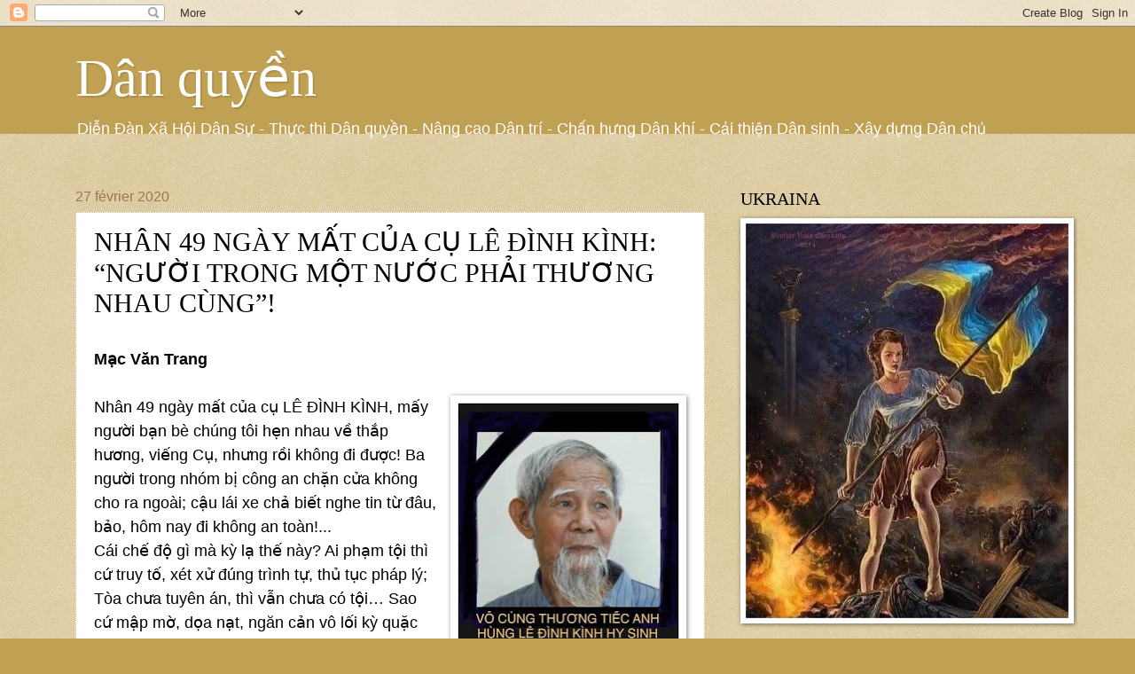

--- FILE ---
content_type: text/html; charset=UTF-8
request_url: https://danquyenvn.blogspot.com/2020/02/nhan-49-ngay-mat-cua-cu-le-inh-kinh.html
body_size: 30271
content:
<!DOCTYPE html>
<html class='v2' dir='ltr' xmlns='http://www.w3.org/1999/xhtml' xmlns:b='http://www.google.com/2005/gml/b' xmlns:data='http://www.google.com/2005/gml/data' xmlns:expr='http://www.google.com/2005/gml/expr'>
<head>
<link href='https://www.blogger.com/static/v1/widgets/335934321-css_bundle_v2.css' rel='stylesheet' type='text/css'/>
<meta content='width=1100' name='viewport'/>
<meta content='text/html; charset=UTF-8' http-equiv='Content-Type'/>
<meta content='blogger' name='generator'/>
<link href='https://danquyenvn.blogspot.com/favicon.ico' rel='icon' type='image/x-icon'/>
<link href='https://danquyenvn.blogspot.com/2020/02/nhan-49-ngay-mat-cua-cu-le-inh-kinh.html' rel='canonical'/>
<link rel="alternate" type="application/atom+xml" title="Dân quyền - Atom" href="https://danquyenvn.blogspot.com/feeds/posts/default" />
<link rel="alternate" type="application/rss+xml" title="Dân quyền - RSS" href="https://danquyenvn.blogspot.com/feeds/posts/default?alt=rss" />
<link rel="service.post" type="application/atom+xml" title="Dân quyền - Atom" href="https://www.blogger.com/feeds/6517732143942391244/posts/default" />

<link rel="alternate" type="application/atom+xml" title="Dân quyền - Atom" href="https://danquyenvn.blogspot.com/feeds/653436315397080400/comments/default" />
<!--Can't find substitution for tag [blog.ieCssRetrofitLinks]-->
<link href='https://blogger.googleusercontent.com/img/b/R29vZ2xl/AVvXsEjFMvx_akLOyem4etNXIXrNrShCyhMkl3NZicdQedpJEBu3_RF1KkM3CIG_jsAjX_eqrJpD0raE5W5c37FafVlnBI1HU-2FQ0saibThmPpFhouwb7YCATJ5PNYpVeWxXiQkNCrDrlrjUu11/s320/dongtam2020-123.jpg' rel='image_src'/>
<meta content='https://danquyenvn.blogspot.com/2020/02/nhan-49-ngay-mat-cua-cu-le-inh-kinh.html' property='og:url'/>
<meta content='NHÂN 49 NGÀY MẤT CỦA CỤ LÊ ĐÌNH KÌNH: “NGƯỜI TRONG MỘT NƯỚC PHẢI THƯƠNG NHAU CÙNG”!' property='og:title'/>
<meta content=' Mạc Văn Trang     Nhân 49 ngày mất của cụ LÊ ĐÌNH KÌNH, mấy người bạn bè chúng tôi hẹn nhau về thắp hương, viếng Cụ, nhưng rồi không đi đượ...' property='og:description'/>
<meta content='https://blogger.googleusercontent.com/img/b/R29vZ2xl/AVvXsEjFMvx_akLOyem4etNXIXrNrShCyhMkl3NZicdQedpJEBu3_RF1KkM3CIG_jsAjX_eqrJpD0raE5W5c37FafVlnBI1HU-2FQ0saibThmPpFhouwb7YCATJ5PNYpVeWxXiQkNCrDrlrjUu11/w1200-h630-p-k-no-nu/dongtam2020-123.jpg' property='og:image'/>
<title>Dân quyền: NHÂN 49 NGÀY MẤT CỦA CỤ LÊ ĐÌNH KÌNH: &#8220;NGƯỜI TRONG MỘT NƯỚC PHẢI THƯƠNG NHAU CÙNG&#8221;!</title>
<style id='page-skin-1' type='text/css'><!--
/*
-----------------------------------------------
Blogger Template Style
Name:     Watermark
Designer: Josh Peterson
URL:      www.noaesthetic.com
----------------------------------------------- */
/* Variable definitions
====================
<Variable name="keycolor" description="Main Color" type="color" default="#c0a154"/>
<Group description="Page Text" selector="body">
<Variable name="body.font" description="Font" type="font"
default="normal normal 14px Arial, Tahoma, Helvetica, FreeSans, sans-serif"/>
<Variable name="body.text.color" description="Text Color" type="color" default="#333333"/>
</Group>
<Group description="Backgrounds" selector=".main-inner">
<Variable name="body.background.color" description="Outer Background" type="color" default="#c0a154"/>
<Variable name="footer.background.color" description="Footer Background" type="color" default="transparent"/>
</Group>
<Group description="Links" selector=".main-inner">
<Variable name="link.color" description="Link Color" type="color" default="#cc3300"/>
<Variable name="link.visited.color" description="Visited Color" type="color" default="#993322"/>
<Variable name="link.hover.color" description="Hover Color" type="color" default="#ff3300"/>
</Group>
<Group description="Blog Title" selector=".header h1">
<Variable name="header.font" description="Title Font" type="font"
default="normal normal 60px Georgia, Utopia, 'Palatino Linotype', Palatino, serif"/>
<Variable name="header.text.color" description="Title Color" type="color" default="#ffffff" />
</Group>
<Group description="Blog Description" selector=".header .description">
<Variable name="description.text.color" description="Description Color" type="color"
default="#997755" />
</Group>
<Group description="Tabs Text" selector=".tabs-inner .widget li a">
<Variable name="tabs.font" description="Font" type="font"
default="normal normal 20px Georgia, Utopia, 'Palatino Linotype', Palatino, serif"/>
<Variable name="tabs.text.color" description="Text Color" type="color" default="#cc3300"/>
<Variable name="tabs.selected.text.color" description="Selected Color" type="color" default="#000000"/>
</Group>
<Group description="Tabs Background" selector=".tabs-outer .PageList">
<Variable name="tabs.background.color" description="Background Color" type="color" default="transparent"/>
<Variable name="tabs.separator.color" description="Separator Color" type="color" default="#c0a154"/>
</Group>
<Group description="Date Header" selector="h2.date-header">
<Variable name="date.font" description="Font" type="font"
default="normal normal 16px Arial, Tahoma, Helvetica, FreeSans, sans-serif"/>
<Variable name="date.text.color" description="Text Color" type="color" default="#997755"/>
</Group>
<Group description="Post" selector="h3.post-title, .comments h4">
<Variable name="post.title.font" description="Title Font" type="font"
default="normal normal 30px Georgia, Utopia, 'Palatino Linotype', Palatino, serif"/>
<Variable name="post.background.color" description="Background Color" type="color" default="transparent"/>
<Variable name="post.border.color" description="Border Color" type="color" default="#ccbb99" />
</Group>
<Group description="Post Footer" selector=".post-footer">
<Variable name="post.footer.text.color" description="Text Color" type="color" default="#997755"/>
</Group>
<Group description="Gadgets" selector="h2">
<Variable name="widget.title.font" description="Title Font" type="font"
default="normal normal 20px Georgia, Utopia, 'Palatino Linotype', Palatino, serif"/>
<Variable name="widget.title.text.color" description="Title Color" type="color" default="#000000"/>
<Variable name="widget.alternate.text.color" description="Alternate Color" type="color" default="#777777"/>
</Group>
<Group description="Footer" selector=".footer-inner">
<Variable name="footer.text.color" description="Text Color" type="color" default="#000000"/>
<Variable name="footer.widget.title.text.color" description="Gadget Title Color" type="color" default="#000000"/>
</Group>
<Group description="Footer Links" selector=".footer-inner">
<Variable name="footer.link.color" description="Link Color" type="color" default="#cc3300"/>
<Variable name="footer.link.visited.color" description="Visited Color" type="color" default="#993322"/>
<Variable name="footer.link.hover.color" description="Hover Color" type="color" default="#ff3300"/>
</Group>
<Variable name="body.background" description="Body Background" type="background"
color="#c0a154" default="$(color) url(//www.blogblog.com/1kt/watermark/body_background_birds.png) repeat scroll top left"/>
<Variable name="body.background.overlay" description="Overlay Background" type="background" color="#c0a154"
default="transparent url(//www.blogblog.com/1kt/watermark/body_overlay_birds.png) no-repeat scroll top right"/>
<Variable name="body.background.overlay.height" description="Overlay Background Height" type="length" default="121px" min="0" max="1000px"/>
<Variable name="tabs.background.inner" description="Tabs Background Inner" type="url" default="none"/>
<Variable name="tabs.background.outer" description="Tabs Background Outer" type="url" default="none"/>
<Variable name="tabs.border.size" description="Tabs Border Size" type="length" default="0" min="0" max="10px"/>
<Variable name="tabs.shadow.spread" description="Tabs Shadow Spread" type="length" default="0" min="0" max="100px"/>
<Variable name="main.padding.top" description="Main Padding Top" type="length" default="30px" min="0" max="100px"/>
<Variable name="main.cap.height" description="Main Cap Height" type="length" default="0" min="0" max="100px"/>
<Variable name="main.cap.image" description="Main Cap Image" type="url" default="none"/>
<Variable name="main.cap.overlay" description="Main Cap Overlay" type="url" default="none"/>
<Variable name="main.background" description="Main Background" type="background"
default="transparent none no-repeat scroll top left"/>
<Variable name="post.background.url" description="Post Background URL" type="url"
default="url(//www.blogblog.com/1kt/watermark/post_background_birds.png)"/>
<Variable name="post.border.size" description="Post Border Size" type="length" default="1px" min="0" max="10px"/>
<Variable name="post.border.style" description="Post Border Style" type="string" default="dotted"/>
<Variable name="post.shadow.spread" description="Post Shadow Spread" type="length" default="0" min="0" max="100px"/>
<Variable name="footer.background" description="Footer Background" type="background"
color="#330000" default="$(color) url(//www.blogblog.com/1kt/watermark/body_background_navigator.png) repeat scroll top left"/>
<Variable name="mobile.background.overlay" description="Mobile Background Overlay" type="string"
default="transparent none repeat scroll top left"/>
<Variable name="startSide" description="Side where text starts in blog language" type="automatic" default="left"/>
<Variable name="endSide" description="Side where text ends in blog language" type="automatic" default="right"/>
*/
/* Use this with templates/1ktemplate-*.html */
/* Content
----------------------------------------------- */
body {
font: normal normal 14px Arial, Tahoma, Helvetica, FreeSans, sans-serif;
color: #000000;
background: #c0a154 url(//www.blogblog.com/1kt/watermark/body_background_birds.png) repeat scroll top left;
}
html body .content-outer {
min-width: 0;
max-width: 100%;
width: 100%;
}
.content-outer {
font-size: 92%;
}
a:link {
text-decoration:none;
color: #cc3300;
}
a:visited {
text-decoration:none;
color: #993322;
}
a:hover {
text-decoration:underline;
color: #ff3300;
}
.body-fauxcolumns .cap-top {
margin-top: 30px;
background: #c0a154 none no-repeat scroll center center;
height: 121px;
}
.content-inner {
padding: 0;
}
/* Header
----------------------------------------------- */
.header-inner .Header .titlewrapper,
.header-inner .Header .descriptionwrapper {
padding-left: 20px;
padding-right: 20px;
}
.Header h1 {
font: normal normal 60px Georgia, Utopia, 'Palatino Linotype', Palatino, serif;
color: #ffffff;
text-shadow: 2px 2px rgba(0, 0, 0, .1);
}
.Header h1 a {
color: #ffffff;
}
.Header .description {
font-size: 140%;
color: #ffffff;
}
/* Tabs
----------------------------------------------- */
.tabs-inner .section {
margin: 0 20px;
}
.tabs-inner .PageList, .tabs-inner .LinkList, .tabs-inner .Labels {
margin-left: -11px;
margin-right: -11px;
background-color: transparent;
border-top: 0 solid #ffffff;
border-bottom: 0 solid #ffffff;
-moz-box-shadow: 0 0 0 rgba(0, 0, 0, .3);
-webkit-box-shadow: 0 0 0 rgba(0, 0, 0, .3);
-goog-ms-box-shadow: 0 0 0 rgba(0, 0, 0, .3);
box-shadow: 0 0 0 rgba(0, 0, 0, .3);
}
.tabs-inner .PageList .widget-content,
.tabs-inner .LinkList .widget-content,
.tabs-inner .Labels .widget-content {
margin: -3px -11px;
background: transparent none  no-repeat scroll right;
}
.tabs-inner .widget ul {
padding: 2px 25px;
max-height: 34px;
background: transparent none no-repeat scroll left;
}
.tabs-inner .widget li {
border: none;
}
.tabs-inner .widget li a {
display: inline-block;
padding: .25em 1em;
font: normal normal 20px Georgia, Utopia, 'Palatino Linotype', Palatino, serif;
color: #cc3300;
border-right: 1px solid #c0a154;
}
.tabs-inner .widget li:first-child a {
border-left: 1px solid #c0a154;
}
.tabs-inner .widget li.selected a, .tabs-inner .widget li a:hover {
color: #000000;
}
/* Headings
----------------------------------------------- */
h2 {
font: normal normal 20px Georgia, Utopia, 'Palatino Linotype', Palatino, serif;
color: #000000;
margin: 0 0 .5em;
}
h2.date-header {
font: normal normal 16px Arial, Tahoma, Helvetica, FreeSans, sans-serif;
color: #997755;
}
/* Main
----------------------------------------------- */
.main-inner .column-center-inner,
.main-inner .column-left-inner,
.main-inner .column-right-inner {
padding: 0 5px;
}
.main-outer {
margin-top: 0;
background: transparent none no-repeat scroll top left;
}
.main-inner {
padding-top: 30px;
}
.main-cap-top {
position: relative;
}
.main-cap-top .cap-right {
position: absolute;
height: 0;
width: 100%;
bottom: 0;
background: transparent none repeat-x scroll bottom center;
}
.main-cap-top .cap-left {
position: absolute;
height: 245px;
width: 280px;
right: 0;
bottom: 0;
background: transparent none no-repeat scroll bottom left;
}
/* Posts
----------------------------------------------- */
.post-outer {
padding: 15px 20px;
margin: 0 0 25px;
background: #ffffff url(//www.blogblog.com/1kt/watermark/post_background_birds.png) repeat scroll top left;
_background-image: none;
border: dotted 1px #ccbb99;
-moz-box-shadow: 0 0 0 rgba(0, 0, 0, .1);
-webkit-box-shadow: 0 0 0 rgba(0, 0, 0, .1);
-goog-ms-box-shadow: 0 0 0 rgba(0, 0, 0, .1);
box-shadow: 0 0 0 rgba(0, 0, 0, .1);
}
h3.post-title {
font: normal normal 30px Georgia, Utopia, 'Palatino Linotype', Palatino, serif;
margin: 0;
}
.comments h4 {
font: normal normal 30px Georgia, Utopia, 'Palatino Linotype', Palatino, serif;
margin: 1em 0 0;
}
.post-body {
font-size: 105%;
line-height: 1.5;
position: relative;
}
.post-header {
margin: 0 0 1em;
color: #997755;
}
.post-footer {
margin: 10px 0 0;
padding: 10px 0 0;
color: #997755;
border-top: dashed 1px #777777;
}
#blog-pager {
font-size: 140%
}
#comments .comment-author {
padding-top: 1.5em;
border-top: dashed 1px #777777;
background-position: 0 1.5em;
}
#comments .comment-author:first-child {
padding-top: 0;
border-top: none;
}
.avatar-image-container {
margin: .2em 0 0;
}
/* Comments
----------------------------------------------- */
.comments .comments-content .icon.blog-author {
background-repeat: no-repeat;
background-image: url([data-uri]);
}
.comments .comments-content .loadmore a {
border-top: 1px solid #777777;
border-bottom: 1px solid #777777;
}
.comments .continue {
border-top: 2px solid #777777;
}
/* Widgets
----------------------------------------------- */
.widget ul, .widget #ArchiveList ul.flat {
padding: 0;
list-style: none;
}
.widget ul li, .widget #ArchiveList ul.flat li {
padding: .35em 0;
text-indent: 0;
border-top: dashed 1px #777777;
}
.widget ul li:first-child, .widget #ArchiveList ul.flat li:first-child {
border-top: none;
}
.widget .post-body ul {
list-style: disc;
}
.widget .post-body ul li {
border: none;
}
.widget .zippy {
color: #777777;
}
.post-body img, .post-body .tr-caption-container, .Profile img, .Image img,
.BlogList .item-thumbnail img {
padding: 5px;
background: #fff;
-moz-box-shadow: 1px 1px 5px rgba(0, 0, 0, .5);
-webkit-box-shadow: 1px 1px 5px rgba(0, 0, 0, .5);
-goog-ms-box-shadow: 1px 1px 5px rgba(0, 0, 0, .5);
box-shadow: 1px 1px 5px rgba(0, 0, 0, .5);
}
.post-body img, .post-body .tr-caption-container {
padding: 8px;
}
.post-body .tr-caption-container {
color: #333333;
}
.post-body .tr-caption-container img {
padding: 0;
background: transparent;
border: none;
-moz-box-shadow: 0 0 0 rgba(0, 0, 0, .1);
-webkit-box-shadow: 0 0 0 rgba(0, 0, 0, .1);
-goog-ms-box-shadow: 0 0 0 rgba(0, 0, 0, .1);
box-shadow: 0 0 0 rgba(0, 0, 0, .1);
}
/* Footer
----------------------------------------------- */
.footer-outer {
color:#ccbb99;
background: #330000 url(//www.blogblog.com/1kt/watermark/body_background_navigator.png) repeat scroll top left;
}
.footer-outer a {
color: #ff7755;
}
.footer-outer a:visited {
color: #dd5533;
}
.footer-outer a:hover {
color: #ff9977;
}
.footer-outer .widget h2 {
color: #eeddbb;
}
/* Mobile
----------------------------------------------- */
body.mobile  {
background-size: 100% auto;
}
.mobile .body-fauxcolumn-outer {
background: transparent none repeat scroll top left;
}
html .mobile .mobile-date-outer {
border-bottom: none;
background: #ffffff url(//www.blogblog.com/1kt/watermark/post_background_birds.png) repeat scroll top left;
_background-image: none;
margin-bottom: 10px;
}
.mobile .main-inner .date-outer {
padding: 0;
}
.mobile .main-inner .date-header {
margin: 10px;
}
.mobile .main-cap-top {
z-index: -1;
}
.mobile .content-outer {
font-size: 100%;
}
.mobile .post-outer {
padding: 10px;
}
.mobile .main-cap-top .cap-left {
background: transparent none no-repeat scroll bottom left;
}
.mobile .body-fauxcolumns .cap-top {
margin: 0;
}
.mobile-link-button {
background: #ffffff url(//www.blogblog.com/1kt/watermark/post_background_birds.png) repeat scroll top left;
}
.mobile-link-button a:link, .mobile-link-button a:visited {
color: #cc3300;
}
.mobile-index-date .date-header {
color: #997755;
}
.mobile-index-contents {
color: #000000;
}
.mobile .tabs-inner .section {
margin: 0;
}
.mobile .tabs-inner .PageList {
margin-left: 0;
margin-right: 0;
}
.mobile .tabs-inner .PageList .widget-content {
margin: 0;
color: #000000;
background: #ffffff url(//www.blogblog.com/1kt/watermark/post_background_birds.png) repeat scroll top left;
}
.mobile .tabs-inner .PageList .widget-content .pagelist-arrow {
border-left: 1px solid #c0a154;
}

--></style>
<style id='template-skin-1' type='text/css'><!--
body {
min-width: 1150px;
}
.content-outer, .content-fauxcolumn-outer, .region-inner {
min-width: 1150px;
max-width: 1150px;
_width: 1150px;
}
.main-inner .columns {
padding-left: 0px;
padding-right: 400px;
}
.main-inner .fauxcolumn-center-outer {
left: 0px;
right: 400px;
/* IE6 does not respect left and right together */
_width: expression(this.parentNode.offsetWidth -
parseInt("0px") -
parseInt("400px") + 'px');
}
.main-inner .fauxcolumn-left-outer {
width: 0px;
}
.main-inner .fauxcolumn-right-outer {
width: 400px;
}
.main-inner .column-left-outer {
width: 0px;
right: 100%;
margin-left: -0px;
}
.main-inner .column-right-outer {
width: 400px;
margin-right: -400px;
}
#layout {
min-width: 0;
}
#layout .content-outer {
min-width: 0;
width: 800px;
}
#layout .region-inner {
min-width: 0;
width: auto;
}
--></style>
<link href='https://www.blogger.com/dyn-css/authorization.css?targetBlogID=6517732143942391244&amp;zx=eb2faa5f-55f3-4b7d-ab51-3b70666becd3' media='none' onload='if(media!=&#39;all&#39;)media=&#39;all&#39;' rel='stylesheet'/><noscript><link href='https://www.blogger.com/dyn-css/authorization.css?targetBlogID=6517732143942391244&amp;zx=eb2faa5f-55f3-4b7d-ab51-3b70666becd3' rel='stylesheet'/></noscript>
<meta name='google-adsense-platform-account' content='ca-host-pub-1556223355139109'/>
<meta name='google-adsense-platform-domain' content='blogspot.com'/>

</head>
<body class='loading'>
<div class='navbar section' id='navbar'><div class='widget Navbar' data-version='1' id='Navbar1'><script type="text/javascript">
    function setAttributeOnload(object, attribute, val) {
      if(window.addEventListener) {
        window.addEventListener('load',
          function(){ object[attribute] = val; }, false);
      } else {
        window.attachEvent('onload', function(){ object[attribute] = val; });
      }
    }
  </script>
<div id="navbar-iframe-container"></div>
<script type="text/javascript" src="https://apis.google.com/js/platform.js"></script>
<script type="text/javascript">
      gapi.load("gapi.iframes:gapi.iframes.style.bubble", function() {
        if (gapi.iframes && gapi.iframes.getContext) {
          gapi.iframes.getContext().openChild({
              url: 'https://www.blogger.com/navbar/6517732143942391244?po\x3d653436315397080400\x26origin\x3dhttps://danquyenvn.blogspot.com',
              where: document.getElementById("navbar-iframe-container"),
              id: "navbar-iframe"
          });
        }
      });
    </script><script type="text/javascript">
(function() {
var script = document.createElement('script');
script.type = 'text/javascript';
script.src = '//pagead2.googlesyndication.com/pagead/js/google_top_exp.js';
var head = document.getElementsByTagName('head')[0];
if (head) {
head.appendChild(script);
}})();
</script>
</div></div>
<div class='body-fauxcolumns'>
<div class='fauxcolumn-outer body-fauxcolumn-outer'>
<div class='cap-top'>
<div class='cap-left'></div>
<div class='cap-right'></div>
</div>
<div class='fauxborder-left'>
<div class='fauxborder-right'></div>
<div class='fauxcolumn-inner'>
</div>
</div>
<div class='cap-bottom'>
<div class='cap-left'></div>
<div class='cap-right'></div>
</div>
</div>
</div>
<div class='content'>
<div class='content-fauxcolumns'>
<div class='fauxcolumn-outer content-fauxcolumn-outer'>
<div class='cap-top'>
<div class='cap-left'></div>
<div class='cap-right'></div>
</div>
<div class='fauxborder-left'>
<div class='fauxborder-right'></div>
<div class='fauxcolumn-inner'>
</div>
</div>
<div class='cap-bottom'>
<div class='cap-left'></div>
<div class='cap-right'></div>
</div>
</div>
</div>
<div class='content-outer'>
<div class='content-cap-top cap-top'>
<div class='cap-left'></div>
<div class='cap-right'></div>
</div>
<div class='fauxborder-left content-fauxborder-left'>
<div class='fauxborder-right content-fauxborder-right'></div>
<div class='content-inner'>
<header>
<div class='header-outer'>
<div class='header-cap-top cap-top'>
<div class='cap-left'></div>
<div class='cap-right'></div>
</div>
<div class='fauxborder-left header-fauxborder-left'>
<div class='fauxborder-right header-fauxborder-right'></div>
<div class='region-inner header-inner'>
<div class='header section' id='header'><div class='widget Header' data-version='1' id='Header1'>
<div id='header-inner'>
<div class='titlewrapper'>
<h1 class='title'>
<a href='https://danquyenvn.blogspot.com/'>
Dân quyền
</a>
</h1>
</div>
<div class='descriptionwrapper'>
<p class='description'><span> Diễn Đàn Xã Hội Dân Sự
- Thực thi Dân quyền - Nâng cao Dân trí
- Chấn hưng Dân khí
- Cải thiện Dân sinh 
- Xây dựng Dân chủ
</span></p>
</div>
</div>
</div></div>
</div>
</div>
<div class='header-cap-bottom cap-bottom'>
<div class='cap-left'></div>
<div class='cap-right'></div>
</div>
</div>
</header>
<div class='tabs-outer'>
<div class='tabs-cap-top cap-top'>
<div class='cap-left'></div>
<div class='cap-right'></div>
</div>
<div class='fauxborder-left tabs-fauxborder-left'>
<div class='fauxborder-right tabs-fauxborder-right'></div>
<div class='region-inner tabs-inner'>
<div class='tabs no-items section' id='crosscol'></div>
<div class='tabs no-items section' id='crosscol-overflow'></div>
</div>
</div>
<div class='tabs-cap-bottom cap-bottom'>
<div class='cap-left'></div>
<div class='cap-right'></div>
</div>
</div>
<div class='main-outer'>
<div class='main-cap-top cap-top'>
<div class='cap-left'></div>
<div class='cap-right'></div>
</div>
<div class='fauxborder-left main-fauxborder-left'>
<div class='fauxborder-right main-fauxborder-right'></div>
<div class='region-inner main-inner'>
<div class='columns fauxcolumns'>
<div class='fauxcolumn-outer fauxcolumn-center-outer'>
<div class='cap-top'>
<div class='cap-left'></div>
<div class='cap-right'></div>
</div>
<div class='fauxborder-left'>
<div class='fauxborder-right'></div>
<div class='fauxcolumn-inner'>
</div>
</div>
<div class='cap-bottom'>
<div class='cap-left'></div>
<div class='cap-right'></div>
</div>
</div>
<div class='fauxcolumn-outer fauxcolumn-left-outer'>
<div class='cap-top'>
<div class='cap-left'></div>
<div class='cap-right'></div>
</div>
<div class='fauxborder-left'>
<div class='fauxborder-right'></div>
<div class='fauxcolumn-inner'>
</div>
</div>
<div class='cap-bottom'>
<div class='cap-left'></div>
<div class='cap-right'></div>
</div>
</div>
<div class='fauxcolumn-outer fauxcolumn-right-outer'>
<div class='cap-top'>
<div class='cap-left'></div>
<div class='cap-right'></div>
</div>
<div class='fauxborder-left'>
<div class='fauxborder-right'></div>
<div class='fauxcolumn-inner'>
</div>
</div>
<div class='cap-bottom'>
<div class='cap-left'></div>
<div class='cap-right'></div>
</div>
</div>
<!-- corrects IE6 width calculation -->
<div class='columns-inner'>
<div class='column-center-outer'>
<div class='column-center-inner'>
<div class='main section' id='main'><div class='widget Blog' data-version='1' id='Blog1'>
<div class='blog-posts hfeed'>

          <div class="date-outer">
        
<h2 class='date-header'><span>27 février 2020</span></h2>

          <div class="date-posts">
        
<div class='post-outer'>
<div class='post hentry' itemprop='blogPost' itemscope='itemscope' itemtype='http://schema.org/BlogPosting'>
<meta content='https://blogger.googleusercontent.com/img/b/R29vZ2xl/AVvXsEjFMvx_akLOyem4etNXIXrNrShCyhMkl3NZicdQedpJEBu3_RF1KkM3CIG_jsAjX_eqrJpD0raE5W5c37FafVlnBI1HU-2FQ0saibThmPpFhouwb7YCATJ5PNYpVeWxXiQkNCrDrlrjUu11/s320/dongtam2020-123.jpg' itemprop='image_url'/>
<meta content='6517732143942391244' itemprop='blogId'/>
<meta content='653436315397080400' itemprop='postId'/>
<a name='653436315397080400'></a>
<h3 class='post-title entry-title' itemprop='name'>
NHÂN 49 NGÀY MẤT CỦA CỤ LÊ ĐÌNH KÌNH: &#8220;NGƯỜI TRONG MỘT NƯỚC PHẢI THƯƠNG NHAU CÙNG&#8221;!
</h3>
<div class='post-header'>
<div class='post-header-line-1'></div>
</div>
<div class='post-body entry-content' id='post-body-653436315397080400' itemprop='description articleBody'>
<br />
<b><span style="font-size: large;"><span style="font-family: &quot;arial&quot; , &quot;helvetica&quot; , sans-serif;">Mạc Văn Trang</span></span></b><br />
<span style="font-size: large;"><span style="font-family: &quot;arial&quot; , &quot;helvetica&quot; , sans-serif;">

</span></span><br />
<a href="https://blogger.googleusercontent.com/img/b/R29vZ2xl/AVvXsEjFMvx_akLOyem4etNXIXrNrShCyhMkl3NZicdQedpJEBu3_RF1KkM3CIG_jsAjX_eqrJpD0raE5W5c37FafVlnBI1HU-2FQ0saibThmPpFhouwb7YCATJ5PNYpVeWxXiQkNCrDrlrjUu11/s1600/dongtam2020-123.jpg" imageanchor="1" style="clear: right; float: right; margin-bottom: 1em; margin-left: 1em;"><img border="0" data-original-height="922" data-original-width="723" height="320" src="https://blogger.googleusercontent.com/img/b/R29vZ2xl/AVvXsEjFMvx_akLOyem4etNXIXrNrShCyhMkl3NZicdQedpJEBu3_RF1KkM3CIG_jsAjX_eqrJpD0raE5W5c37FafVlnBI1HU-2FQ0saibThmPpFhouwb7YCATJ5PNYpVeWxXiQkNCrDrlrjUu11/s320/dongtam2020-123.jpg" width="250" /></a><span style="font-size: large;"><span style="font-family: &quot;arial&quot; , &quot;helvetica&quot; , sans-serif;">Nhân 49 ngày mất của cụ LÊ ĐÌNH KÌNH, mấy người bạn bè chúng tôi hẹn nhau về
thắp hương, viếng Cụ, nhưng rồi không đi được! Ba người trong nhóm bị công an
chặn cửa không cho ra ngoài; cậu lái xe chả biết nghe tin từ đâu, bảo, hôm nay
đi không an toàn!...</span></span><br />
<span style="font-size: large;"><span style="font-family: &quot;arial&quot; , &quot;helvetica&quot; , sans-serif;">

</span></span><span style="font-size: large;"><span style="font-family: &quot;arial&quot; , &quot;helvetica&quot; , sans-serif;">Cái chế độ gì mà kỳ lạ thế này? Ai phạm tội thì cứ truy tố, xét xử đúng
trình tự, thủ tục pháp lý; Tòa chưa tuyên án, thì vẫn chưa có tội&#8230; Sao cứ mập
mờ, dọa nạt, ngăn cản vô lối kỳ quặc vậy?</span></span>
<br />
<br />
<a name="more"></a><span style="font-size: large;"><span style="font-family: &quot;arial&quot; , &quot;helvetica&quot; , sans-serif;">Nhớ lại, đêm mồng 8 rạng ngày 9/1/2020, giáp Tết Canh Tý, lực lượng công an
vũ trang đem 3000 quân tấn công vào thôn Hoành, xã Đồng Tâm, huyện Mỹ Đức, Hà
Nội; cụ Kình đang ngủ trên giường, ở nhà mình thì bị lực lượng công an xông vào
giết hại, cướp của, cướp xác mang đi, mổ bụng phanh thây! Cụ đang là công dân
84 tuổi đời, chưa hề có tiền án, tiền sự; lại đang là đảng viên 58 tuổi đảng,
chưa hề bị kỷ luật; Cụ là cựu chiến binh, cán bộ lão thành, đủ loại huân, huy
chương được chế độ này trao tặng&#8230; </span></span><br />
<span style="font-size: large;"><span style="font-family: &quot;arial&quot; , &quot;helvetica&quot; , sans-serif;">

</span></span><span style="font-size: large;"><span style="font-family: &quot;arial&quot; , &quot;helvetica&quot; , sans-serif;">Công luận đang đòi hỏi phải truy tố những kẻ đã sát hại cụ Kình dã man một
cách vô pháp, vô đạo. Tòa án chưa hề phán xét, mà trên đài, báo, mạng xã hội,
những kẻ không có tư cách nhân danh Tòa án, lại được chế độ khuyến khích, tha
hồ vu cáo, xuyên tạc, bôi nhọ Cụ với đủ loại ngôn từ hạ đẳng, rác rưởi, y như
thời &#8220;Cải cách ruộng đất&#8221;, &#8220;Cách mạng văn hóa&#8221; man rợ của Trung cộng từ thế kỷ
trước. Quan chức cấp cao, mở mồm ra là nói &#8220;xây dựng xã hội Dân chủ, Văn
minh&#8221;&#8230;, nhưng thực tế vụ Đồng Tâm lại khuyến khích phát triển lối hành xử VÔ PHÁP,
VÔ ĐẠO! </span></span><br />
<span style="font-size: large;"><span style="font-family: &quot;arial&quot; , &quot;helvetica&quot; , sans-serif;">

</span></span><span style="font-size: large;"><span style="font-family: &quot;arial&quot; , &quot;helvetica&quot; , sans-serif;">Như vậy thì bất kỳ công dân nào, đảng viên nào cũng có thể bị công an xông
vào nhà, bắn chết ngay trên giường, cướp xác mang đi phanh thây và vu cho đủ
thứ tội?</span></span><br />
<span style="font-size: large;"><span style="font-family: &quot;arial&quot; , &quot;helvetica&quot; , sans-serif;">

</span></span><span style="font-size: large;"><span style="font-family: &quot;arial&quot; , &quot;helvetica&quot; , sans-serif;">Việc sát hại cụ Lê Đình Kình và chiến dịch tuyên truyền bôi nhọ Cụ cũng như
ngăn cản người dân đưa tang, phúng viếng, thăm hỏi tang quyến Cụ là việc làm
phá hoại truyền thống đạo lý của dân tộc ta.</span></span><br />
<span style="font-size: large;"><span style="font-family: &quot;arial&quot; , &quot;helvetica&quot; , sans-serif;">

</span></span><span style="font-size: large;"><span style="font-family: &quot;arial&quot; , &quot;helvetica&quot; , sans-serif;">Người mình không quen triết lý như phương Tây: &#8220;Không nỗi đau nào của người
khác&#8221;, hay &#8220;Chỉ có súc vật mới ngoảnh mặt trước nỗi đau của đồng loại để liếm
láp bộ lông của mình&#8221;&#8230; Ông bà ta quen ru con bằng những câu ca đi vào tâm hồn
người Việt từ thơ bé: &#8220;Bầu ơi thương lấy bí cùng&#8221;&#8230;, &#8220;Nhiễu điều phủ lấy giá
gương/ Người trong một nước phải thương nhau cùng&#8221;&#8230;; hay răn dạy con cháu: &#8220;một
con ngựa đau, cả tàu không ăn cỏ&#8221;, &#8220;nghĩa tử là nghĩa tận&#8221;&#8230; </span></span><br />
<span style="font-size: large;"><span style="font-family: &quot;arial&quot; , &quot;helvetica&quot; , sans-serif;">

</span></span><span style="font-size: large;"><span style="font-family: &quot;arial&quot; , &quot;helvetica&quot; , sans-serif;">Cái tình yêu nước, thương nòi đó đã thấm sâu vào tâm hồn người Việt như bản
năng sinh tồn, giúp dân tộc ta phúc cùng hưởng, họa cùng đau, gắn kết với nhau
trong tình quê hương, nghĩa đồng bào, vượt qua muôn trùng khổ ải, tồn tại cho
đến ngày nay.</span></span><br />
<span style="font-size: large;"><span style="font-family: &quot;arial&quot; , &quot;helvetica&quot; , sans-serif;">

</span></span><span style="font-size: large;"><span style="font-family: &quot;arial&quot; , &quot;helvetica&quot; , sans-serif;">&#8220;Vụ Đồng Tâm&#8221; đã chia rẽ dân tộc thêm sâu sắc làm hai phía: </span></span><br />
<span style="font-size: large;"><span style="font-family: &quot;arial&quot; , &quot;helvetica&quot; , sans-serif;">

</span></span><span style="font-size: large;"><span style="font-family: &quot;arial&quot; , &quot;helvetica&quot; , sans-serif;">- Một bên gồm những người &#8220;chỉ biết còn Đảng còn mình&#8221;, vơ vét &#8220;bao nhiêu
lợi quyền ắt qua tay mình&#8221; câu kết với các thế lực, thành các nhóm lợi ích, đặt
quyền lợi của họ trên Tổ quốc và Nhân dân; họ không từ một mưu hèn, kế bẩn nào
để giữ lấy lợi quyền của họ, dù bị nhân dân nguyền rủa: &#8220;Hèn với giặc, ác với
Dân&#8221;&#8230;;</span></span><br />
<span style="font-size: large;"><span style="font-family: &quot;arial&quot; , &quot;helvetica&quot; , sans-serif;">

</span></span><span style="font-size: large;"><span style="font-family: &quot;arial&quot; , &quot;helvetica&quot; , sans-serif;">- Một bên gồm những người yêu Nước, thương Dân đấu tranh chống lại sự độc
tài toàn trị và thứ học thuyết tàn ác phản dân tộc; đòi cho Dân được quyền Tự
do, Dân chủ để mưu cầu Hạnh phúc&#8230; Họ là những người thuộc mọi giai tầng xã hội,
ở mọi hoàn cảnh, có quan điểm chính trị xã hội khác nhau, nhưng vẫn giữ được
căn tính dân tộc là yêu nước, thương nòi: &#8220;Người trong một nước phải thương
nhau cùng&#8221;!</span></span><br />
<span style="font-size: large;"><span style="font-family: &quot;arial&quot; , &quot;helvetica&quot; , sans-serif;">

</span></span><span style="font-size: large;"><span style="font-family: &quot;arial&quot; , &quot;helvetica&quot; , sans-serif;">Chính quyền âm mưu nhấn chìm vụ Đồng Tâm bởi pháo hoa tưng bừng &#8220;mừng Đảng,
mừng Xuân Canh tý&#8221; và các lễ hội rùm beng, nhưng Đất &#8211; Trời rúng động, nhiều
người đã sống ở Hà Nội 70 &#8211; 80 năm, chưa bao giờ thấy đêm 30 Tết mà sấm gầm,
chớp giật, gió mưa gào thét&#8230; như Tết Canh tý sau vụ Đồng Tâm. Họ dùng mọi thủ
đoạn để che giấu, xuyên tạc, cản phá&#8230; người dân đến với Đồng Tâm, để chia sẻ và
tìm ra sự thật, nhưng chỉ càng bộc lộ tâm địa phản lại đạo lý dân tộc, chà đạp
lên luật pháp&#8230;</span></span><br />
<span style="font-size: large;"><span style="font-family: &quot;arial&quot; , &quot;helvetica&quot; , sans-serif;">

</span></span><span style="font-size: large;"><span style="font-family: &quot;arial&quot; , &quot;helvetica&quot; , sans-serif;">Họ tuyên truyền, sau khi dẹp &#8220;nhóm khủng bố Lê Đình Kình&#8221;, xóm làng bình
yên, dân làng tưng bừng phấn khởi đón Tết &#8220;mừng Đảng, mừng Xuân&#8221;(!). Thế thì
làm sao, đến giờ họ vẫn quấy phá những người đến thăm viếng những nạn nhân của
thôn Hoành? Sao vẫn phải theo dõi, hăm dọa gia đình cụ Kình?</span></span><br />
<span style="font-size: large;"><span style="font-family: &quot;arial&quot; , &quot;helvetica&quot; , sans-serif;">

</span></span><span style="font-size: large;"><span style="font-family: &quot;arial&quot; , &quot;helvetica&quot; , sans-serif;">Tôi đã hỏi chuyện bà con thôn Hoành, có phải Tết vừa rồi làng Hoành hân hoan
đón Tết mừng xuân như trên VTV1 tuyên truyền không? Mấy người cho biết, có mấy
nhà cán bộ chính quyền họ bắt dân treo cờ, họ đi treo khẩu hiệu và họ đốt pháo
hoa, mở đài ca hát ầm ĩ &#8230; Còn cả làng buồn đau lắm. Cụ Kình bị giết chết, 27
người bị bắt, bị tra tấn biệt tăm&#8230; 28 gia đình đau thương, quan hệ mật thiết
với 46 gia đình nội &#8211; ngoại, đến anh em ruột thịt, họ hàng cô, dì, chú, bác,
cháu chắt&#8230;, liên quan đến hàng trăm gia đình hàng nghìn người. Rồi bà con làng
trên, xóm dưới, tình nghĩa xóm giềng ngàn đời có nhau&#8230; Tất cả cái TÌNH ấy gắn
kết lại mới làm nên sức mạnh trường tồn của LÀNG, của NƯỚC Việt ta.</span></span><br />
<span style="font-size: large;"><span style="font-family: &quot;arial&quot; , &quot;helvetica&quot; , sans-serif;">

</span></span><span style="font-size: large;"><span style="font-family: &quot;arial&quot; , &quot;helvetica&quot; , sans-serif;">Chính quyền cố tình tuyên tuyền &#8220;dân làng Đồng Tâm tưng bừng phấn khởi&#8221; là
muốn diệt trừ cái tình làng nghĩa xóm vui buồn hoạn nạn có nhau của truyền thống
dân tộc ta; muốn người dân cũng &#8220;chỉ biết còn đảng còn mình&#8221;, nhảy múa, ca hát,
đốt pháo ăn mừng &#8220;thắng lợi&#8221; trên máu và nước mắt của bà con, anh em mình! Họ
ngăn chặn không cho đồng bào ở trong và ngoài nước được thương xót, chia sẻ,
giúp đỡ nạn nhân ở Đồng Tâm là muốn diệt trừ truyền thống đồng bào &#8220;Máu chảy,
ruột mềm&#8221;, hoạn nạn có nhau&#8230;</span></span><br />
<span style="font-size: large;"><span style="font-family: &quot;arial&quot; , &quot;helvetica&quot; , sans-serif;">

</span></span><span style="font-size: large;"><span style="font-family: &quot;arial&quot; , &quot;helvetica&quot; , sans-serif;">Nhưng làm sao cái chủ thuyết &#8220;đấu tranh giai cấp&#8221;, bất nhân bất nghĩa ngoại
lai, lúc nào cũng chia xã hội ra một phe là kẻ thù, cũng đấu tranh &#8220;một mất,
một còn&#8221; có thể hủy diệt được cái căn tính của người việt sống nặng nghĩa tình
đồng bào: &#8220;Người trong một nước phải thương nhau cùng&#8221;!</span></span><br />
<span style="font-size: large;"><span style="font-family: &quot;arial&quot; , &quot;helvetica&quot; , sans-serif;">

</span></span><span style="font-size: large;"><span style="font-family: &quot;arial&quot; , &quot;helvetica&quot; , sans-serif;">Cái đám &#8220;chỉ biết còn đảng còn mình&#8221; có phải người trong một nước với dân ta
không? Vậy sao họ lại lạc loài, xa lạ với những lời Tổ tiên căn dặn: &#8220;Người
trong một nước phải thương nhau cùng&#8221;!</span></span><br />
<br />
<span style="font-size: large;"><span style="font-family: &quot;arial&quot; , &quot;helvetica&quot; , sans-serif;">

</span></span><span style="font-size: large;"><span style="font-family: &quot;arial&quot; , &quot;helvetica&quot; , sans-serif;">26/2/2020<br />
<b>MVT</b></span></span>
<div style='clear: both;'></div>
</div>
<div class='post-footer'>
<div class='post-footer-line post-footer-line-1'><span class='post-author vcard'>
</span>
<span class='post-timestamp'>
à
<meta content='https://danquyenvn.blogspot.com/2020/02/nhan-49-ngay-mat-cua-cu-le-inh-kinh.html' itemprop='url'/>
<a class='timestamp-link' href='https://danquyenvn.blogspot.com/2020/02/nhan-49-ngay-mat-cua-cu-le-inh-kinh.html' rel='bookmark' title='permanent link'><abbr class='published' itemprop='datePublished' title='2020-02-27T05:35:00+07:00'>05:35</abbr></a>
</span>
<span class='post-icons'>
</span>
<div class='post-share-buttons goog-inline-block'>
<a class='goog-inline-block share-button sb-email' href='https://www.blogger.com/share-post.g?blogID=6517732143942391244&postID=653436315397080400&target=email' target='_blank' title='Envoyer par e-mail'><span class='share-button-link-text'>Envoyer par e-mail</span></a><a class='goog-inline-block share-button sb-blog' href='https://www.blogger.com/share-post.g?blogID=6517732143942391244&postID=653436315397080400&target=blog' onclick='window.open(this.href, "_blank", "height=270,width=475"); return false;' target='_blank' title='BlogThis!'><span class='share-button-link-text'>BlogThis!</span></a><a class='goog-inline-block share-button sb-twitter' href='https://www.blogger.com/share-post.g?blogID=6517732143942391244&postID=653436315397080400&target=twitter' target='_blank' title='Partager sur X'><span class='share-button-link-text'>Partager sur X</span></a><a class='goog-inline-block share-button sb-facebook' href='https://www.blogger.com/share-post.g?blogID=6517732143942391244&postID=653436315397080400&target=facebook' onclick='window.open(this.href, "_blank", "height=430,width=640"); return false;' target='_blank' title='Partager sur Facebook'><span class='share-button-link-text'>Partager sur Facebook</span></a><a class='goog-inline-block share-button sb-pinterest' href='https://www.blogger.com/share-post.g?blogID=6517732143942391244&postID=653436315397080400&target=pinterest' target='_blank' title='Partager sur Pinterest'><span class='share-button-link-text'>Partager sur Pinterest</span></a>
</div>
</div>
<div class='post-footer-line post-footer-line-2'><span class='post-labels'>
</span>
</div>
<div class='post-footer-line post-footer-line-3'><span class='post-location'>
</span>
</div>
</div>
</div>
<div class='comments' id='comments'>
<a name='comments'></a>
</div>
</div>

        </div></div>
      
</div>
<div class='blog-pager' id='blog-pager'>
<span id='blog-pager-newer-link'>
<a class='blog-pager-newer-link' href='https://danquyenvn.blogspot.com/2020/02/chi-co-16-nguoi-nhiem-thi-cung-la-that.html' id='Blog1_blog-pager-newer-link' title='Article plus récent'>Article plus récent</a>
</span>
<span id='blog-pager-older-link'>
<a class='blog-pager-older-link' href='https://danquyenvn.blogspot.com/2020/02/thach-o-du-luan-vien.html' id='Blog1_blog-pager-older-link' title='Article plus ancien'>Article plus ancien</a>
</span>
<a class='home-link' href='https://danquyenvn.blogspot.com/'>Accueil</a>
</div>
<div class='clear'></div>
<div class='post-feeds'>
</div>
</div></div>
</div>
</div>
<div class='column-left-outer'>
<div class='column-left-inner'>
<aside>
</aside>
</div>
</div>
<div class='column-right-outer'>
<div class='column-right-inner'>
<aside>
<div class='sidebar section' id='sidebar-right-1'><div class='widget Image' data-version='1' id='Image1'>
<h2>UKRAINA</h2>
<div class='widget-content'>
<img alt='UKRAINA' height='447' id='Image1_img' src='https://blogger.googleusercontent.com/img/a/AVvXsEgCB-j7dD0xX5C_JYLQE8p65_DugWA24HkpD7X2bwhhvvWsxKB3scRAQ4EN5VmiPu8OmVbcGjDc7dSHoWiI24FtETzszjxDEKCz2mezQhHFbwki4PSfBhC0clxExHRWnIqJ71Z1BeiOvVSvAhVWYWjpqgyyzUN2QVTjPX9eu4ItNAZOtrfd0kcLXoXS=s447' width='366'/>
<br/>
</div>
<div class='clear'></div>
</div><div class='widget Text' data-version='1' id='Text2'>
<h2 class='title'>Địa chỉ gửi bài</h2>
<div class='widget-content'>
<div style="border: 2px solid purple; width: 100%; color: rgb(38, 0, 219); font-size: 110%; margin-left: auto; background-color: rgb(238, 223, 199);"><p style="text-align: center; font-style: italic;"><br/><a style="text-decoration: none;" href="http://www.crazyprofile.com/marquee_effects/Marqueeeffects.asp" target="_blank"><marquee behavior="alternate"><marquee width="250"><h2 style="color: red;">Cùng viết với Dân Quyền</h2><br/></marquee></marquee></a><br/> <strong>xin gửi bài vế Ban Biên Tập:<br/><br/><a style="color: rgb(169, 0, 0); font-size: 14pt;" href="mailto:bbtdanquyen@gmail.com">bbtdanquyen@gmail.com</a></strong><br/><br/>Chúng tôi bảo vệ nguồn, trừ khi tác giả yêu cầu công khai chi tiết.<br/><br/></p></div>
</div>
<div class='clear'></div>
</div><div class='widget HTML' data-version='1' id='HTML1'>
<div class='widget-content'>
<div style="padding: 2%; border: 2px solid purple; width: 100%; color: rgb(38, 0, 219); margin-left: auto; background-color: rgb(238, 223, 199);font-size:13.5pt;" >

<a href="http://www.crazyprofile.com/marquee_effects/Marqueeeffects.asp" target="_blank" style="text-decoration:none"><marquee behavior="alternate"><marquee width="250"><h2 style="color:red;">Tìm hiểu về thể chế</h2>
</marquee></marquee></a>

<div class="title9" style="background-color: #eedfc7; border: 3px solid rgb(152, 171, 181); color: purple; font-size: 13.5pt; padding-left:2%;padding-right:2%;margin-left: 1%; width: 92%;"> <br />
<span lang="EN-GB" style="font-style: italic; mso-ansi-language: EN-GB;">Trong mục này, chúng tôi giới thiệu một số bài viết có nội dung liên quan việc tìm hiểu về thể chế<br />
Ngoài những bài có tính chất nghiên cứu, chúng tôi hy vọng sẽ có thêm những bài viết do những người sống trực tiếp trong từng thể chế mô tả kinh nghiệm sống, điểm mạnh, điểm yếu nảy sinh ra từ thể chế đang sống.<br />
Những ý kiến của độc giả sẽ được Ban Biên Tập cô đọng lại thành một bài viết góp phần tìm hiểu thể chế. Những bài trong mục này là của chung, xin được tán phát rộng nhất mà không cần đề nguồn.
</span><br /> <br />
  
</div><br />
<a style="font-style:italic;color:red;text-decoration:underline;"href=" http://danquyenvn.blogspot.fr/2017/12/cac-nuoc-bac-au-co-theo-chu-nghia-xa.html"><span style="font-style:italic;color:red;">- CÁC NƯỚC BẮC ÂU CÓ THEO CHỦ NGHĨA XÃ HỘI KHÔNG ?
</span></a><br />
<a style="font-style:italic;color: green;text-decoration:underline;"href=" http://danquyenvn.blogspot.fr/2017/08/phap-quyen-hay-phap-tri.html#more"><span style="font-style:italic;color: green;">- Pháp quyền hay pháp trị ?     
</span></a><br />

<a style="font-style:italic;color: green;text-decoration:underline;"href=" http://danquyenvn.blogspot.fr/2017/07/dan-chu-giam-sat1.html"><span style="font-style:italic;color: green;">- Dân chủ giám sát?[1]     
</span></a><br />
<a style="font-style:italic;color:green;text-decoration:underline;"href=" http://danquyenvn.blogspot.fr/2017/07/mo-hinh-phat-trien-hai-hoa-o-cac-nuoc.html"><span style="font-style:italic;color:green;">- Mô hình phát triển hài hòa ở các nước Bắc Âu    
</span></a><br />
<a style="font-style:italic;color:green;text-decoration:underline;"href=" http://danquyenvn.blogspot.fr/2017/07/lap-lai-mot-ban-hien-phap-dan-chu-nhu.html"><span style="font-style:italic;color:green;">- Lập lại một bản Hiến pháp dân chủ như Hiến pháp 1946 là sứ mạng của thế hệ trẻ.     
</span></a><br />

<a style="font-style:italic;color:green;text-decoration:underline;"href=" http://danquyenvn.blogspot.fr/2017/06/cong-hoa-lien-bang-uc-co-che-chinh-tri.html#more"><span style="font-style:italic;color:green;">- Cộng hòa Liên bang Đức: Cơ chế chính trị-kinh tế và cách vận hành xã hội của một nước Dân chủ Đa nguyên    
</span></a><br />

<a style="font-style:italic;color:green;text-decoration:underline;"href=" http://danquyenvn.blogspot.fr/2017/06/noi-dung-nhat-hoa-la-gi.html"><span style="font-style:italic;color:green;">- Nội dung nhất thể hóa là gì ?   
</span></a><br />

<a style="font-style:italic;color:green;text-decoration:underline;"href=" http://danquyenvn.blogspot.fr/2017/06/tham-gia-tim-hieu-ve-che-cua-blog-dan_21.html"><span style="font-style:italic;color:green;">- Thể chế nào phù hợp cho Việt Nam   
</span></a><br />
<a style="font-style:italic;color: green;text-decoration:underline;"href="http://danquyenvn.blogspot.fr/2017/06/tham-gia-tim-hieu-ve-che-cua-blog-dan_19.html#more"><span style="font-style:italic;color: green;">- Tham gia &#8220; Tìm hiểu về Thể chế &#8220; của blog Dân Quyền: Tôi đi bầu   
</span></a><br />

<a style="font-style:italic;color:green;text-decoration:underline;"href="http://danquyenvn.blogspot.fr/2017/06/tham-gia-tim-hieu-ve-che-cua-blog-dan.html"><span style="font-style:italic;color:green;">- Quốc hội Việt Nam đang thật sự đại diện cho ai ?  
</span></a><br />


<a style="font-style:italic;color:green;text-decoration:underline;"href="http://danquyenvn.blogspot.fr/2017/06/tham-khao-mot-so-mo-hinh-nghi-vien-cua_12.html"><span style="font-style:italic;color:green;">- Tham khảo một số mô hình nghị viện của các nước   
</span></a><br />

<a style="font-style:italic;color:green;text-decoration:underline;"href="http://danquyenvn.blogspot.fr/2017/06/tim-hieu-chu-nghia-toan-tri-va-chu.html"><span style="font-style:italic;color:green;">- Tìm hiểu chủ nghĩa toàn trị và chủ nghĩa chuyên chế  
</span></a><br />


<a style="font-style:italic;color:green;text-decoration:underline;"href="http://danquyenvn.blogspot.fr/2017/06/so-sanh-che-o-tong-thong-voi-che-o-ai.html"><span style="font-style:italic;color:green;">- So sánh chế độ tổng thống với chế độ đại nghị   
</span></a><br />

<a style="font-style:italic;color:green;text-decoration:underline;"href="http://danquyenvn.blogspot.fr/2017/06/chu-nghia-nguyen-la-gi.html"><span style="font-style:italic;color:green;">- Chủ nghĩa đa nguyên là gì? 
</span></a><br />


<a style="font-style:italic;color:green;text-decoration:underline;"href="http://danquyenvn.blogspot.fr/2017/06/nhat-hoa-theo-mo-hinh-tong-thong-luong_16.html"><span style="font-style:italic;color:green;">- Nhất thể hóa theo mô hình tổng thống lưỡng tính   
</span></a><br />


<a style="font-style:italic;color:green;text-decoration:underline;"href="http://danquyenvn.blogspot.fr/2017/06/nhat-hoa-phan-tich-e-lua-chon-mo-hinh.html"><span style="font-style:italic;color:green;">- Nhất thể hóa: Phân tích để lựa chọn mô hình   
</span></a><br />


<a style="font-style:italic;color:green;text-decoration:underline;"href="http://danquyenvn.blogspot.fr/2017/06/van-hanh-nhat-hoa-theo-mo-hinh-ai-nghi.html"><span style="font-style:italic;color:green;">- Vận hành nhất thể hóa theo mô hình đại nghị   
</span></a><br />

<br />
</div>
</div>
<div class='clear'></div>
</div><div class='widget PopularPosts' data-version='1' id='PopularPosts1'>
<h2><strong>Xem nhiều nhất trong tuần</strong></h2>
<div class='widget-content popular-posts'>
<ul>
<li>
<div class='item-content'>
<div class='item-thumbnail'>
<a href='https://danquyenvn.blogspot.com/2022/04/bao-ve-ninh-trat-tu-o-co-so-cho-ai.html' target='_blank'>
<img alt='' border='0' src='https://blogger.googleusercontent.com/img/b/R29vZ2xl/AVvXsEjbzoy_hpE-ZOxpCA9uli25SlglF-07BxAtYbJ0U5o4TC4wMH54_YR5NWQV7fDBbf7Wa9yfhkbEbrWehjyaoBBXtXoFhAynIyMhDmX82d2wi5z8vXcaTEbZFmizagaEwIpP51RWcpNua7yw5XieINHX-2gnSfjD9kVsJHiMaP00jZwd2sT-e35_NMYW/w72-h72-p-k-no-nu/hihoabitmieng.jpg'/>
</a>
</div>
<div class='item-title'><a href='https://danquyenvn.blogspot.com/2022/04/bao-ve-ninh-trat-tu-o-co-so-cho-ai.html'>BẢO VỆ AN NINH, TRẬT TỰ Ở CƠ SỞ CHO AI ?</a></div>
<div class='item-snippet'> Phạm Trần     Trước mắt đảng Cộng sản Việt Nam (CSVN), những ai không thân Cộng, có lập trường khác với chủ trương và đường lối đảng là kẻ ...</div>
</div>
<div style='clear: both;'></div>
</li>
<li>
<div class='item-content'>
<div class='item-thumbnail'>
<a href='https://danquyenvn.blogspot.com/2017/05/ho-chi-minh-nha-van-vu-thu-hien-noi-gi.html' target='_blank'>
<img alt='' border='0' src='https://blogger.googleusercontent.com/img/b/R29vZ2xl/AVvXsEhxluDl36eYPKm68SVI3BTPq1MGG886ze5fXMqPOwJnO4pxNUaq0Jc7JR-q8jIaA_k-sJw2lbLpOcrExqCO0zrK24SPOuKdBfRCprk9mTVBxpdVcGzEXA8yRKHwCIrRRqpxFgpxPyGff0ub/w72-h72-p-k-no-nu/hochiminh3.jpg'/>
</a>
</div>
<div class='item-title'><a href='https://danquyenvn.blogspot.com/2017/05/ho-chi-minh-nha-van-vu-thu-hien-noi-gi.html'>Hồ Chí Minh: nhà  văn Vũ Thư Hiên nói gì?</a></div>
<div class='item-snippet'>    ( Người phỏng vấn:  Nguyễn Thị Từ Huy)                   Nguyễn Thị Từ Huy&#160;                       Nguyễn Thị Từ Huy (NTTH): - Thưa ông, ...</div>
</div>
<div style='clear: both;'></div>
</li>
<li>
<div class='item-content'>
<div class='item-thumbnail'>
<a href='https://danquyenvn.blogspot.com/2020/05/nhung-ban-anh-hien-truong-trong-ho-so.html' target='_blank'>
<img alt='' border='0' src='https://blogger.googleusercontent.com/img/b/R29vZ2xl/AVvXsEhslpneKRHLnjOFEeM1McvjT0OTYo-Z7a1y45-BFR5Kaf_44MWSGcrlnQNASYVi2DRrAFp2dk6lz0cD5-gjAoOnpC_gqGctrvgw2ynKrtO09xo60CdiQ2e0YmbFY0Lzfkp-dRtU_N85n1k/w72-h72-p-k-no-nu/hoduyhai28.jpg'/>
</a>
</div>
<div class='item-title'><a href='https://danquyenvn.blogspot.com/2020/05/nhung-ban-anh-hien-truong-trong-ho-so.html'>Những bản ảnh hiện trường trong hồ sơ vụ giết người ở Bưu điện Cầu Voi xuất hiện ngày càng nhiều</a></div>
<div class='item-snippet'>  Cộng đồng dân sinh           Sau bản ảnh hiện trường nạn nhân và cái thớt đẫm máu xuất hiện cùng thời điểm với phiên Tòa GĐT, những bản ản...</div>
</div>
<div style='clear: both;'></div>
</li>
<li>
<div class='item-content'>
<div class='item-thumbnail'>
<a href='https://danquyenvn.blogspot.com/2020/12/anh-trong-ong-chuong-but-may-ong-rung.html' target='_blank'>
<img alt='' border='0' src='https://blogger.googleusercontent.com/img/b/R29vZ2xl/AVvXsEh10HGLQTpqi5pBmhX6ZEcojD0859PSuo7tjlt9ZG02H0cdJMaDiT-anLAWxtUqbjuQH9laX3SRoOpDZdKUFhuGiqxu-ukMNl0MwxaGnl8cwkBL4OBe032B-5j19Ql9Uk20z94Yn7vXCql_/w72-h72-p-k-no-nu/hochiminh14.jpg'/>
</a>
</div>
<div class='item-title'><a href='https://danquyenvn.blogspot.com/2020/12/anh-trong-ong-chuong-but-may-ong-rung.html'>Đánh trống động chuông, bứt mây động rừng </a></div>
<div class='item-snippet'>         Thiện Tùng   26/12/2020   Lăng thờ và &#160; dòng người đến viếng Chủ tịch Hồ Chí Minh Các nước trên thế giới hiện nay, về cơ bản, &#160; có ...</div>
</div>
<div style='clear: both;'></div>
</li>
<li>
<div class='item-content'>
<div class='item-thumbnail'>
<a href='https://danquyenvn.blogspot.com/2020/06/khong-cam-nin-mai-truoc-bat-cong-va-phi.html' target='_blank'>
<img alt='' border='0' src='https://blogger.googleusercontent.com/img/b/R29vZ2xl/AVvXsEhaLCOtStVcM5mlXOYFuHdEQar1tz_y_FB-RUv9f9DZ3AAL_6Lq60S4yukfKjS_e_qLHEqFrpWyZS5K6jK96fcPCEb_fDUQSUkaIOGl0bgyC1rvR9KUFBIYYhLqfSqzxCxJGpcJX3iRYjah/w72-h72-p-k-no-nu/nguyenhoabinh2.jpg'/>
</a>
</div>
<div class='item-title'><a href='https://danquyenvn.blogspot.com/2020/06/khong-cam-nin-mai-truoc-bat-cong-va-phi.html'>KHÔNG THỂ CÂM NÍN MÃI TRƯỚC BẤT CÔNG VÀ PHI LÝ </a></div>
<div class='item-snippet'>  Nhà văn Hoàng Quốc Hải         Từ bữa Tòa án Nhân dân tối cao xử phiên giám đốc thẩm về vụ án Hồ Duy Hải, đã có quá nhiều người nói về vụ ...</div>
</div>
<div style='clear: both;'></div>
</li>
<li>
<div class='item-content'>
<div class='item-thumbnail'>
<a href='https://danquyenvn.blogspot.com/2019/12/to-huy-rua-chan-dung-quyen-luc-ky-3.html' target='_blank'>
<img alt='' border='0' src='https://blogger.googleusercontent.com/img/b/R29vZ2xl/AVvXsEh6QlFIUNJ_QeS6VbQ_hMMK7Au82Uk2cpLqUaQLg4rsVVp1J_S5fsYaSeJgkygkHO5ywD7TfVRBAUhfGaAl_KARp5UnE_am9HmkqxBjyWtglLKhzmyfL1ACMGM2lzcOdFuX-CDPFmBDxN6b/w72-h72-p-k-no-nu/tohuyrua10phamthithanhtra.jpg'/>
</a>
</div>
<div class='item-title'><a href='https://danquyenvn.blogspot.com/2019/12/to-huy-rua-chan-dung-quyen-luc-ky-3.html'>Tô Huy Rứa &#8211; Chân dung quyền lực (Kỳ 3)</a></div>
<div class='item-snippet'>  Hồng Hà           Tiếp theo &#160; kỳ 1 &#160;và&#160; kỳ 2      Tái cử Bộ Chính trị, chiếm được ghế Trưởng ban Tổ chức Trung ương, quyền hạn của Tô Huy ...</div>
</div>
<div style='clear: both;'></div>
</li>
<li>
<div class='item-content'>
<div class='item-thumbnail'>
<a href='https://danquyenvn.blogspot.com/2015/03/phan-chau-trinh-tranh-au-bat-bao-ong.html' target='_blank'>
<img alt='' border='0' src='https://blogger.googleusercontent.com/img/b/R29vZ2xl/AVvXsEg85jWC3iMhjxmdsLO5hfXo6lNE20QBsgAjT3ebor8gdLntnAlptKZRQ1WS1V6rhxDvuav-O2zDaL0NE2BT9boDqjMa5qe9-dfB06_152_mlBgBTV1T8Pw3ZRM9EAEceixtpMUROtXx7HoI/w72-h72-p-k-no-nu/kyniemphanchautrinh1.jpg'/>
</a>
</div>
<div class='item-title'><a href='https://danquyenvn.blogspot.com/2015/03/phan-chau-trinh-tranh-au-bat-bao-ong.html'>PHAN CHÂU TRINH : TRANH ĐẤU BẤT BẠO ĐỘNG</a></div>
<div class='item-snippet'>Nguyễn Quý Đại     &#160;&#160;&#160; Nhân kỷ niệm ngày giỗ thứ 89  (08/1872 - 24/03/1926)        Phan Châu Trinh sinh tháng 8 năm 1872 (nhâm thân) tại là ...</div>
</div>
<div style='clear: both;'></div>
</li>
<li>
<div class='item-content'>
<div class='item-thumbnail'>
<a href='https://danquyenvn.blogspot.com/2015/08/cong-cuoc-gianh-chu-quyen-quoc-gia-viet.html' target='_blank'>
<img alt='' border='0' src='https://blogger.googleusercontent.com/img/b/R29vZ2xl/AVvXsEjgCTvtok9uZpbvmmfNpkwKBaU27BrFRScD03C80y-xg45gk61ypeOay4qwii13Q1LbUdoIYe0Ky83-tTSDSHwpyePpBcuBVKmichyphenhyphenGXXjFXBIOZM5wfnVT4CITsTMIlgmzh4BszjnQ6RaR/w72-h72-p-k-no-nu/baodaisaigonbieutinh.jpg'/>
</a>
</div>
<div class='item-title'><a href='https://danquyenvn.blogspot.com/2015/08/cong-cuoc-gianh-chu-quyen-quoc-gia-viet.html'>CÔNG CUỘC GIÀNH CHỦ QUYỀN QUỐC GIA VIỆT NAM (1945-54)</a></div>
<div class='item-snippet'>  LÝ ĐĂNG THẠNH      &#160;      Từ tháng 8-1945, cục diện Đông Dương nổi bật lên sự kiện những người bản xứ đứng lên giành được chính quyền tron...</div>
</div>
<div style='clear: both;'></div>
</li>
<li>
<div class='item-content'>
<div class='item-thumbnail'>
<a href='https://danquyenvn.blogspot.com/2022/04/the-luc-nao-che-chan-cho-trinh-van.html' target='_blank'>
<img alt='' border='0' src='https://blogger.googleusercontent.com/img/b/R29vZ2xl/AVvXsEjcuEBenUP_ka_jWvT8fj4zCQ1w7PKuC5C8-d8t0k6ivFMfgvUJTz00MWg850zqgCOdfY-wwrwv2BYjYiCXQhNL6eVLFqIa9EFOjOrSaEHEGBfbYlgazqc8WrxtOkxr0GmrKMb52EtL-onjgZ7dqPsJ97QPqRsoBjV7lqZgJ9MjbtS6U-E_D5c_n68X/w72-h72-p-k-no-nu/Trinhvanquyet.jpg'/>
</a>
</div>
<div class='item-title'><a href='https://danquyenvn.blogspot.com/2022/04/the-luc-nao-che-chan-cho-trinh-van.html'>THẾ LỰC NÀO  CHE CHẮN CHO TRỊNH VĂN QUYẾT LỘNG HÀNH  MẤY CHỤC NĂM QUA?</a></div>
<div class='item-snippet'> Hương Khê     Trịnh Văn Quyết   Mấy hôm nay dư luận lại sục sôi về việc ông chủ tập đoàn FLC Trịnh Văn Quyết bị sờ gáy(1).   Trịnh Văn Quyế...</div>
</div>
<div style='clear: both;'></div>
</li>
<li>
<div class='item-content'>
<div class='item-title'><a href='https://danquyenvn.blogspot.com/2018/02/chan-dung-vi-linh-muc-quoc-doanh.html'>CHÂN DUNG VỊ LINH MỤC &#8220;QUỐC DOANH&#8221;</a></div>
<div class='item-snippet'>  Hương Khê           Lời dẫn :&#160;&#160;&#160;Chủ đề về tôn giáo là vấn đề rất nhạy cảm. Nhất là khi đề cập đến những người trong giới linh mục, tu sĩ, ...</div>
</div>
<div style='clear: both;'></div>
</li>
</ul>
<div class='clear'></div>
</div>
</div><div class='widget BlogList' data-version='1' id='BlogList1'>
<h2 class='title'><strong>Những Blogs Lề Dân...</strong></h2>
<div class='widget-content'>
<div class='blog-list-container' id='BlogList1_container'>
<ul id='BlogList1_blogs'>
<li style='display: block;'>
<div class='blog-icon'>
<img data-lateloadsrc='https://lh3.googleusercontent.com/blogger_img_proxy/AEn0k_uYM5peh9sflCUy7W_tsidOyCSZczMD_wZvR-iXS4lYLa_AdOOTnurwPFAIbcykr0x5nIFFPOmwzApyAQNF_NjhQA=s16-w16-h16' height='16' width='16'/>
</div>
<div class='blog-content'>
<div class='blog-title'>
<a href='https://www.bbc.com/vietnamese' target='_blank'>
BBC</a>
</div>
<div class='item-content'>
<span class='item-title'>
<a href='https://www.bbc.com/vietnamese/articles/cdxjed8kqqxo?at_medium=RSS&at_campaign=rss' target='_blank'>
Đảng chọn 'trường hợp đặc biệt' lãnh đạo chủ chốt như thế nào?
</a>
</span>
</div>
</div>
<div style='clear: both;'></div>
</li>
<li style='display: block;'>
<div class='blog-icon'>
<img data-lateloadsrc='https://lh3.googleusercontent.com/blogger_img_proxy/AEn0k_sput92lBPm6KqXMjz7npzypf5O9z1bUqijw4Rt0Z_tsqDGxOyFSpiYbmrYOwDhD7YTLb6t9GsjppywTsQODebRelqD3FPMjdu-=s16-w16-h16' height='16' width='16'/>
</div>
<div class='blog-content'>
<div class='blog-title'>
<a href='https://www.nguoi-viet.com/' target='_blank'>
Nguoi Viet Daily News</a>
</div>
<div class='item-content'>
<span class='item-title'>
<a href='https://www.nguoi-viet.com/little-saigon/santa-ana-chao-don-nam-binh-ngo-bang-le-hoi-tet-nguyen-dan-lan-thu-ba/' target='_blank'>
Santa Ana chào đón năm Bính Ngọ bằng Lễ Hội Tết Nguyên Đán lần thứ ba
</a>
</span>
</div>
</div>
<div style='clear: both;'></div>
</li>
<li style='display: block;'>
<div class='blog-icon'>
<img data-lateloadsrc='https://lh3.googleusercontent.com/blogger_img_proxy/AEn0k_ujkAGYQUCBYX914uaqufHRlyRn8B8jAcjoZwkaQKU2a98KOgDVHcUveMrJ8r1AYP6h3voJ5pWu79AFuFWg_fwuErto-7s=s16-w16-h16' height='16' width='16'/>
</div>
<div class='blog-content'>
<div class='blog-title'>
<a href='https://baotiengdan.com' target='_blank'>
Tiếng Dân</a>
</div>
<div class='item-content'>
<span class='item-title'>
<a href='https://baotiengdan.com/2026/01/21/toan-van-phat-bieu-cua-thu-tuong-canada-mark-carney-tai-davos/?utm_source=rss&utm_medium=rss&utm_campaign=toan-van-phat-bieu-cua-thu-tuong-canada-mark-carney-tai-davos' target='_blank'>
Toàn văn phát biểu của Thủ tướng Canada Mark Carney tại Davos
</a>
</span>
</div>
</div>
<div style='clear: both;'></div>
</li>
<li style='display: block;'>
<div class='blog-icon'>
<img data-lateloadsrc='https://lh3.googleusercontent.com/blogger_img_proxy/AEn0k_tZBRZgDbhizJTbRBXw68BfquzsiJgZ-bmpM4Rxpb7dzN9xUsjP6OK__S7nY6cp0YX_ATpJZBkyumLA7iXzlH9RpMA1DWdqhNBkdCE=s16-w16-h16' height='16' width='16'/>
</div>
<div class='blog-content'>
<div class='blog-title'>
<a href='https://boxitvn.blogspot.com/' target='_blank'>
Bauxite Việt Nam</a>
</div>
<div class='item-content'>
<span class='item-title'>
<a href='https://boxitvn.blogspot.com/2026/01/ho-la-trung-quoc.html' target='_blank'>
Họ là Trung Quốc
</a>
</span>
</div>
</div>
<div style='clear: both;'></div>
</li>
<li style='display: block;'>
<div class='blog-icon'>
<img data-lateloadsrc='https://lh3.googleusercontent.com/blogger_img_proxy/AEn0k_u_PDbgnyaU8bc-__hXLjxGmqb4XKuNLDsM94ncu_xo9P-l2_G5bWwsmKOEceSwZAGkfY6HeBTaYMEzneDKXJ30TP9ing=s16-w16-h16' height='16' width='16'/>
</div>
<div class='blog-content'>
<div class='blog-title'>
<a href='https://dcvonline.net' target='_blank'>
DCVOnline</a>
</div>
<div class='item-content'>
<span class='item-title'>
<a href='https://dcvonline.net/2026/01/20/dan-canada-muon-tang-suc-canh-tranh-va-con-duong-tien-toi-mot-nen-kinh-te-sach-hon/' target='_blank'>
Dân Canada muốn tăng sức cạnh tranh &#8211; và con đường tiến tới một nền kinh tế 
sạch hơn
</a>
</span>
</div>
</div>
<div style='clear: both;'></div>
</li>
<li style='display: block;'>
<div class='blog-icon'>
<img data-lateloadsrc='https://lh3.googleusercontent.com/blogger_img_proxy/AEn0k_vxw5VFvUmbRuDefZcTHg8KA4vEinUW3TgJpDUoK0_drpW_uWpErYQ4_xmwHadjlwiQx8KMLwK4iuleUmNoGcZhqb9q8v1RJMzGxowRMJrnDvE=s16-w16-h16' height='16' width='16'/>
</div>
<div class='blog-content'>
<div class='blog-title'>
<a href='https://xuandienhannom.blogspot.com/' target='_blank'>
TỄU - BLOG</a>
</div>
<div class='item-content'>
<span class='item-title'>
<a href='https://xuandienhannom.blogspot.com/2014/01/vu-thu-hien-suong-xuan-va-hoa-ao.html' target='_blank'>
SƯƠNG XUÂN VÀ HOA ĐÀO - Tùy bút đặc sắc của Vũ Thư Hiên
</a>
</span>
</div>
</div>
<div style='clear: both;'></div>
</li>
<li style='display: block;'>
<div class='blog-icon'>
<img data-lateloadsrc='https://lh3.googleusercontent.com/blogger_img_proxy/AEn0k_u-cJpodDkqnwL0ZsSuKrgLIC_9l3ZWB91xTVZDEhJ_BCf6wRSxk7a0Ce0WmmyjXNBWeFJavs7P033xodKoSL1a_cj7s95HAl9rEm6IRM7BUcKl_RQ=s16-w16-h16' height='16' width='16'/>
</div>
<div class='blog-content'>
<div class='blog-title'>
<a href='https://nhacsituankhanh.wordpress.com' target='_blank'>
Tuấn Khanh's Blog</a>
</div>
<div class='item-content'>
<span class='item-title'>
<a href='https://nhacsituankhanh.wordpress.com/2025/11/23/dem-thay-ta-cung-thac-do/' target='_blank'>
Đêm thấy ta cùng thác đổ
</a>
</span>
</div>
</div>
<div style='clear: both;'></div>
</li>
<li style='display: block;'>
<div class='blog-icon'>
<img data-lateloadsrc='https://lh3.googleusercontent.com/blogger_img_proxy/AEn0k_vD1z92r2LRzQtUE3a0LQf-4G7kxO8zqgiLB1E_9nzpRrcC4kZE4GkZu3pnu2iakNtybV3aluTMq4Mvvz7e5mETy_GsBpe3RJiJp7lUOLCiq8pG=s16-w16-h16' height='16' width='16'/>
</div>
<div class='blog-content'>
<div class='blog-title'>
<a href='https://doithoaionline.wordpress.com' target='_blank'>
doithoaionline</a>
</div>
<div class='item-content'>
<span class='item-title'>
<a href='https://doithoaionline.wordpress.com/2025/10/23/my-lai-oanh-kich-tau-tinh-nghi-buon-ma-tuy-o-thai-binh-duong-cang-thang-my-colombia-gia-tang/' target='_blank'>
Mỹ lại oanh kích tàu tình nghi buôn ma túy ở Thái Bình Dương, căng thẳng 
Mỹ-Colombia gia tăng
</a>
</span>
</div>
</div>
<div style='clear: both;'></div>
</li>
<li style='display: block;'>
<div class='blog-icon'>
<img data-lateloadsrc='https://lh3.googleusercontent.com/blogger_img_proxy/AEn0k_soXLFx7TIMDmfw6YYkgWObTyu_q4Dn_fRdrrb87oA7kKuo4kIixE11q_Zuwd65i44YCjuhIwofvfwmBQjlRN5q53Tw=s16-w16-h16' height='16' width='16'/>
</div>
<div class='blog-content'>
<div class='blog-title'>
<a href='https://luatkhoa.org' target='_blank'>
Luật Khoa</a>
</div>
<div class='item-content'>
<span class='item-title'>
<a href='https://luatkhoa.org/2024/08/47703/' target='_blank'>
</a>
</span>
</div>
</div>
<div style='clear: both;'></div>
</li>
<li style='display: block;'>
<div class='blog-icon'>
<img data-lateloadsrc='https://lh3.googleusercontent.com/blogger_img_proxy/AEn0k_vBdA0zpO6Q3Nx3qqO24-h4Ywigw1ZIenaExlcR7rBt9VlYDgq46dlijybk0yK3fX9xlycgwGlnL4Lwh8CHp3eH6RfOQt0oWJxcn-dqNkBZ4xpC=s16-w16-h16' height='16' width='16'/>
</div>
<div class='blog-content'>
<div class='blog-title'>
<a href='https://huynhngocchenh.blogspot.com/' target='_blank'>
HUỲNH NGỌC CHÊNH</a>
</div>
<div class='item-content'>
<span class='item-title'>
<a href='https://huynhngocchenh.blogspot.com/2022/04/bao-ve-ninh-trat-tu-o-co-so-cho-ai.html' target='_blank'>
BẢO VỆ AN NINH, TRẬT TỰ Ở CƠ SỞ CHO AI ?
</a>
</span>
</div>
</div>
<div style='clear: both;'></div>
</li>
<li style='display: block;'>
<div class='blog-icon'>
<img data-lateloadsrc='https://lh3.googleusercontent.com/blogger_img_proxy/AEn0k_ud2wCBWxe2Vp6p0QewnCDb2VinDeja71fB79rGTjOVq-apHknK_EkA9tYmsuhTyptx1Rmd7NS-KbpkauwXZnJRghpJ5MBQ4-gN994M5xHAj4A=s16-w16-h16' height='16' width='16'/>
</div>
<div class='blog-content'>
<div class='blog-title'>
<a href='http://nhantuantruong.blogspot.com/' target='_blank'>
Những vấn đề Việt Nam</a>
</div>
<div class='item-content'>
<span class='item-title'>
<a href='http://nhantuantruong.blogspot.com/2022/01/su-co-linh-tq-nem-vao-cong-nhan-vn-ang.html' target='_blank'>
&#8220;Sự cố&#8221; lính TQ ném đá vào công nhân VN đang làm công tác &#8220;kè bờ&#8221; xảy ra ở 
đâu ?
</a>
</span>
</div>
</div>
<div style='clear: both;'></div>
</li>
<li style='display: block;'>
<div class='blog-icon'>
<img data-lateloadsrc='https://lh3.googleusercontent.com/blogger_img_proxy/AEn0k_sPnEXxMD9Aawc0dftyZEkhU2qOrHBRhFR8_ylhZ5W4oumjTTbKACchK_u6pn8KTKWiLv1yyPdYmCRZlKcraCw=s16-w16-h16' height='16' width='16'/>
</div>
<div class='blog-content'>
<div class='blog-title'>
<a href='http://fvpoc.org' target='_blank'>
Hội Cựu Tù Nhân Lương Tâm</a>
</div>
<div class='item-content'>
<span class='item-title'>
<a href='http://fvpoc.org/2020/12/19/simple-tips-to-get-loans-that-are-easy-bad-credit-2/' target='_blank'>
Simple Tips To Get loans that are easy Bad Credit
</a>
</span>
</div>
</div>
<div style='clear: both;'></div>
</li>
<li style='display: block;'>
<div class='blog-icon'>
<img data-lateloadsrc='https://lh3.googleusercontent.com/blogger_img_proxy/AEn0k_u9OMyyRnSe6tsNUITE8R9hJItVV8PRzMPK0lb68RXypmrViNLLNNtQqUnctU1xvFpIXLa49fbo7em810OlilRclOi4YaZwCNPpUWuG3znlBNF0ve4=s16-w16-h16' height='16' width='16'/>
</div>
<div class='blog-content'>
<div class='blog-title'>
<a href='https://badamxoevietnam2.wordpress.com' target='_blank'>
Bà Đầm Xòe</a>
</div>
<div class='item-content'>
<span class='item-title'>
<a href='https://badamxoevietnam2.wordpress.com/2020/05/21/thua-cuoc-do-nga/' target='_blank'>
THUA CUỘC .Đỗ Ngà
</a>
</span>
</div>
</div>
<div style='clear: both;'></div>
</li>
<li style='display: block;'>
<div class='blog-icon'>
<img data-lateloadsrc='https://lh3.googleusercontent.com/blogger_img_proxy/AEn0k_vxV5LB2ahKdxva3cBjBw3iOjt0nnriJMq-uVWJWFcQ0LulNLIQIbMmqLqrm9a8qYfRTYmVfWlYy-9pdqFLqiQsqrtdisP_rnpzGxVjeA=s16-w16-h16' height='16' width='16'/>
</div>
<div class='blog-content'>
<div class='blog-title'>
<a href='http://ntuongthuy.blogspot.com/' target='_blank'>
Nguyễn Tường Thụy's Blog</a>
</div>
<div class='item-content'>
<span class='item-title'>
<a href='http://ntuongthuy.blogspot.com/2020/02/trong-con-hoang-hot-cong-viet-nam-cuop.html' target='_blank'>
Trong cơn hoảng hốt, công an Việt Nam cướp quyền đi lại của bà Phạm Thị Lân
</a>
</span>
</div>
</div>
<div style='clear: both;'></div>
</li>
<li style='display: block;'>
<div class='blog-icon'>
<img data-lateloadsrc='https://lh3.googleusercontent.com/blogger_img_proxy/AEn0k_uxm2TJhvk1ZtlQGfhNqzffMoWEFGizmZ1sDvSoPbygGUCSSnOJ_niAwhoPlSMbCK_csHQVHAc-kyB7QPXo5YBVsj8p9lsPHIUQAvuTqjCLnUpVDLJZ8RZB=s16-w16-h16' height='16' width='16'/>
</div>
<div class='blog-content'>
<div class='blog-title'>
<a href='https://jbnguyenhuuvinh1962.wordpress.com' target='_blank'>
J.B Nguyễn Hữu Vinh</a>
</div>
<div class='item-content'>
<span class='item-title'>
<a href='https://jbnguyenhuuvinh1962.wordpress.com/2019/05/01/thu-kien-nghi-khan-cap-gui-thu-tuong-va-cac-bo-truong/' target='_blank'>
THƯ KIẾN NGHỊ KHẨN CẤP GỬI THỦ TƯỚNG VÀ CÁC BỘ TRƯỞNG
</a>
</span>
</div>
</div>
<div style='clear: both;'></div>
</li>
<li style='display: block;'>
<div class='blog-icon'>
<img data-lateloadsrc='https://lh3.googleusercontent.com/blogger_img_proxy/AEn0k_vp9-RVd9O2BYdWGpZ_NgNzBNHliJOuNakebAjt-YA--DS5ZYg2WEMdLnXxL6n8NVPRy4JdJ6_m0F3TZ5Vf-vHWwoQjV1U05g=s16-w16-h16' height='16' width='16'/>
</div>
<div class='blog-content'>
<div class='blog-title'>
<a href='https://truongduynhat.org' target='_blank'>
Một Góc Nhìn Khác</a>
</div>
<div class='item-content'>
<span class='item-title'>
<a href='http://truongduynhat.org/cam-hung-venezuela/' target='_blank'>
Cảm hứng Venezuela
</a>
</span>
</div>
</div>
<div style='clear: both;'></div>
</li>
<li style='display: block;'>
<div class='blog-icon'>
<img data-lateloadsrc='https://lh3.googleusercontent.com/blogger_img_proxy/AEn0k_vW--cXRYSmvm9h7OCfFYLgNRGkzZpHN6OtqOcbmha0eJKn7sh_xvXN8FWtPNXhlI1C4aPiphMIc6Ze6rQOSFGqhVdZ9uqWBVr3GCQ=s16-w16-h16' height='16' width='16'/>
</div>
<div class='blog-content'>
<div class='blog-title'>
<a href='http://www.formosahatinh.com/' target='_blank'>
Formosa Hà Tĩnh</a>
</div>
<div class='item-content'>
<span class='item-title'>
<a href='http://www.formosahatinh.com/2018/12/hay-cho-nhan-dan-mot-co-hoi.html' target='_blank'>
HÃY CHO NHÂN DÂN MỘT &#8220;CƠ HỘI&#8221;
</a>
</span>
</div>
</div>
<div style='clear: both;'></div>
</li>
<li style='display: block;'>
<div class='blog-icon'>
<img data-lateloadsrc='https://lh3.googleusercontent.com/blogger_img_proxy/AEn0k_sf4tbU62XHvvgflSPsOn6ODbYnpKkyRs4qCH-5Veke2mFEj0egHHRCmve1TfqrQw0-vdGj3WJHoxHTZx9fjL3toi3UXuhCPPmkKA=s16-w16-h16' height='16' width='16'/>
</div>
<div class='blog-content'>
<div class='blog-title'>
<a href='http://bongbvt.blogspot.com/' target='_blank'>
Bùi Văn Bồng1</a>
</div>
<div class='item-content'>
<span class='item-title'>
<a href='https://bongbvt.blogspot.com/2018/02/chuyen-vu-nhom-ai-gia-phan-anh-vu-bay.html' target='_blank'>
Chuyện Vũ Nhôm - đại gia Phan Anh Vũ bây giờ mới dám kể
</a>
</span>
</div>
</div>
<div style='clear: both;'></div>
</li>
<li style='display: block;'>
<div class='blog-icon'>
<img data-lateloadsrc='https://lh3.googleusercontent.com/blogger_img_proxy/AEn0k_vK_F95ZQEWfiQX48KYq8eq4JB-4mxivGq4yVGaXmeXAGtcQ7VtL8t39gdt1xG2QfzjRscwOw4mUR06lv2y064oJCW7tYllrjQJ5bs1qha_ggA=s16-w16-h16' height='16' width='16'/>
</div>
<div class='blog-content'>
<div class='blog-title'>
<a href='https://nguyendinhbon.blogspot.com/' target='_blank'>
Blog Nguyễn Đình Bổn</a>
</div>
<div class='item-content'>
<span class='item-title'>
<a href='https://nguyendinhbon.blogspot.com/2018/02/choi-xuan-cho-e-hoa-buon.html' target='_blank'>
Chơi Xuân, chớ để hoa buồn
</a>
</span>
</div>
</div>
<div style='clear: both;'></div>
</li>
<li style='display: block;'>
<div class='blog-icon'>
<img data-lateloadsrc='https://lh3.googleusercontent.com/blogger_img_proxy/AEn0k_tLbx2Lirk759q3oH3NjpaoOZbpxh1tJeWgmDzZj_bAZIv4X6ZJcpMptBOJfJeQ1vP7oIhopmESUR8958qYa39UgD0=s16-w16-h16' height='16' width='16'/>
</div>
<div class='blog-content'>
<div class='blog-title'>
<a href='http://www.ijavn.org/' target='_blank'>
Việt Nam Thời Báo (IJAVN)</a>
</div>
<div class='item-content'>
<span class='item-title'>
<a href='http://www.ijavn.org/2017/10/tien-chinh-phu-tq-toi-viet-nam-bao-nhieu.html' target='_blank'>
Tiền chính phủ TQ tới Việt Nam bao nhiêu?
</a>
</span>
</div>
</div>
<div style='clear: both;'></div>
</li>
<li style='display: block;'>
<div class='blog-icon'>
<img data-lateloadsrc='https://lh3.googleusercontent.com/blogger_img_proxy/AEn0k_tCaYxy1fyvOEJJ2HYha0ELm_hUDcvyXpBtnBvdQ5RGsW1nZ8pL3LOg2SYtRNbN7IYBOI0-SADMQlTaF44t6bopeUzk6IKdYBaUJA=s16-w16-h16' height='16' width='16'/>
</div>
<div class='blog-content'>
<div class='blog-title'>
<a href='http://haingoaiphiemdam.com' target='_blank'>
Hải Ngoại Phiếm Đàm</a>
</div>
<div class='item-content'>
<span class='item-title'>
<a href='http://haingoaiphiemdam.com/cau-do-tc-xay-o-kenya-do-sap-truoc-khi-chuan-bi-khanh-thanh/' target='_blank'>
Cầu do TC xây ở Kenya đổ sập trước khi chuẩn bị khánh thành.
</a>
</span>
</div>
</div>
<div style='clear: both;'></div>
</li>
<li style='display: block;'>
<div class='blog-icon'>
<img data-lateloadsrc='https://lh3.googleusercontent.com/blogger_img_proxy/AEn0k_sr02p6FQwqjZoA1eDzp5IelnNuPhy6F_zLSDtxWUVzbmhl5ep0hVqV9QGipNJdTPZrzx-NZ6-8dkUVCnI4GNtk0oZwhcw9V8cd=s16-w16-h16' height='16' width='16'/>
</div>
<div class='blog-content'>
<div class='blog-title'>
<a href='https://www.rfavietnam.com/blog/4359' target='_blank'>
nguyenthituhuy's blog</a>
</div>
<div class='item-content'>
<span class='item-title'>
<a href='https://www.rfavietnam.com/node/3872' target='_blank'>
Vấn đề của Việt Nam là ở thiết chế chính trị
</a>
</span>
</div>
</div>
<div style='clear: both;'></div>
</li>
<li style='display: block;'>
<div class='blog-icon'>
<img data-lateloadsrc='https://lh3.googleusercontent.com/blogger_img_proxy/AEn0k_t55ONtsjMUoiSzzXZheEjqpampczHzwiPems0506uUC_oyzkO47eW99XS3gUFh-VdjzRjQFyBLn7CAV6XEG0bU6KIYdjKRMiC6_ppB=s16-w16-h16' height='16' width='16'/>
</div>
<div class='blog-content'>
<div class='blog-title'>
<a href='https://anhbasam.wordpress.com' target='_blank'>
BA SÀM</a>
</div>
<div class='item-content'>
<span class='item-title'>
<a href='https://anhbasam.wordpress.com/2017/04/20/12-501-hon-500-qua-bom-doan-van-vuon-da-duoc-cham-ngoi-tai-tp-hcm/' target='_blank'>
12.501. HƠN 500 QUẢ BOM ĐOÀN VĂN VƯƠN ĐÃ ĐƯỢC CHÂM NGÒI TẠI TP HCM
</a>
</span>
</div>
</div>
<div style='clear: both;'></div>
</li>
<li style='display: block;'>
<div class='blog-icon'>
<img data-lateloadsrc='https://lh3.googleusercontent.com/blogger_img_proxy/AEn0k_vbX3jjXc9URfbF9U5Qqb6txiSTXZxdA2HBPPSRKIiVC4Z7ewwI9hJZbwb4A50TEhEwkT9G5Z8wNl7fHv-UBjbBuJ7AOw=s16-w16-h16' height='16' width='16'/>
</div>
<div class='blog-content'>
<div class='blog-title'>
<a href='http://haivannews.com' target='_blank'>
Hải Vân News</a>
</div>
<div class='item-content'>
<span class='item-title'>
<a href='http://haivannews.com/index.php?option=com_k2&view=item&id=598:thông-báo-18-–-việt-tân-–-băng-đảng-tội-ác-mất-áo-mão-phường-tuồng&Itemid=206' target='_blank'>
Thông Báo 18 &#8211; Việt Tân &#8211; Băng đảng tội ác mất áo mão phường tuồng
</a>
</span>
</div>
</div>
<div style='clear: both;'></div>
</li>
<li style='display: block;'>
<div class='blog-icon'>
<img data-lateloadsrc='https://lh3.googleusercontent.com/blogger_img_proxy/AEn0k_tAHPu7zHWgpBxVgxMMjqpo1Owgw2ZjVQtKipgCq8QrTEp7RIVTnOPnbJtoAgxEnj1UdrK23kH53ZMlHLk3HswqtK6VGY3R7YS70VffwyYz=s16-w16-h16' height='16' width='16'/>
</div>
<div class='blog-content'>
<div class='blog-title'>
<a href='http://www.vietnamhumanrights.net/' target='_blank'>
Mạng Lưới Nhân Quyền</a>
</div>
<div class='item-content'>
<span class='item-title'>
<!--Can't find substitution for tag [item.itemTitle]-->
</span>
</div>
</div>
<div style='clear: both;'></div>
</li>
<li style='display: block;'>
<div class='blog-icon'>
<img data-lateloadsrc='https://lh3.googleusercontent.com/blogger_img_proxy/AEn0k_vwZbRaU_WwV4H6jellxhV9V2yeYB1bL2euwbH2gYyAud5pVgpS8M9RQOOyj_2E7Yk_66gPFgWNXYCeU-qxxA9zl8cv2TVmOs0=s16-w16-h16' height='16' width='16'/>
</div>
<div class='blog-content'>
<div class='blog-title'>
<a href='http://www.rfavietnam.com/node/3879' target='_blank'>
S.T.T.D Tươ&#777;ng Năng Tiê&#769;n</a>
</div>
<div class='item-content'>
<span class='item-title'>
<!--Can't find substitution for tag [item.itemTitle]-->
</span>
</div>
</div>
<div style='clear: both;'></div>
</li>
<li style='display: block;'>
<div class='blog-icon'>
<img data-lateloadsrc='https://lh3.googleusercontent.com/blogger_img_proxy/AEn0k_v1HBZoD5_GrV0-I5IcIdJBcIx8gGj0xcD0mAUPZ6DSxj-d7_S4EYWcvrpjKPmQNjfbAZe8a1RupVa14MpOQ-EEkMtgvcHA=s16-w16-h16' height='16' width='16'/>
</div>
<div class='blog-content'>
<div class='blog-title'>
<a href='https://www.danluan.org/' target='_blank'>
Dân Luận</a>
</div>
<div class='item-content'>
<span class='item-title'>
<!--Can't find substitution for tag [item.itemTitle]-->
</span>
</div>
</div>
<div style='clear: both;'></div>
</li>
<li style='display: block;'>
<div class='blog-icon'>
<img data-lateloadsrc='https://lh3.googleusercontent.com/blogger_img_proxy/AEn0k_uVvkpZYsAqDM2J2HnUaX-fUqH36Yod0gTEHRZu56UAw7NbVaqtX6soB_8RJLhcinaZEGsaTqGcThMMJTXc7ZEpfrTEUnnB=s16-w16-h16' height='16' width='16'/>
</div>
<div class='blog-content'>
<div class='blog-title'>
<a href='https://www.diendan.org/' target='_blank'>
Diễn Đàn Forum</a>
</div>
<div class='item-content'>
<span class='item-title'>
<!--Can't find substitution for tag [item.itemTitle]-->
</span>
</div>
</div>
<div style='clear: both;'></div>
</li>
<li style='display: block;'>
<div class='blog-icon'>
<img data-lateloadsrc='https://lh3.googleusercontent.com/blogger_img_proxy/AEn0k_t7m2p4g5OFSaVKXNiGZQSl6T7ltFNuI3tVIt3oUlHYuaaop88cC6icStEknRIdH65f4Xx953ycMxIAaLqCwPQJEtbtqYxDarECOLc-q2E=s16-w16-h16' height='16' width='16'/>
</div>
<div class='blog-content'>
<div class='blog-title'>
<a href='http://danlambaovn.blogspot.com/' target='_blank'>
Dân Làm Báo</a>
</div>
<div class='item-content'>
<span class='item-title'>
<!--Can't find substitution for tag [item.itemTitle]-->
</span>
</div>
</div>
<div style='clear: both;'></div>
</li>
<li style='display: block;'>
<div class='blog-icon'>
<img data-lateloadsrc='https://lh3.googleusercontent.com/blogger_img_proxy/AEn0k_sIRbqbBKwTbdW6X6Z0d_CuZtFdVsz07PQP6WQDofiTJw-bwmZr1n-42OyXqWpwun_ZbbYZsXZbH21D05_Lo85b3TuAgg=s16-w16-h16' height='16' width='16'/>
</div>
<div class='blog-content'>
<div class='blog-title'>
<a href='http://trannhuong.net/' target='_blank'>
Trần Nhương</a>
</div>
<div class='item-content'>
<span class='item-title'>
<!--Can't find substitution for tag [item.itemTitle]-->
</span>
</div>
</div>
<div style='clear: both;'></div>
</li>
<li style='display: block;'>
<div class='blog-icon'>
<img data-lateloadsrc='https://lh3.googleusercontent.com/blogger_img_proxy/AEn0k_uKgF3meG9Nce_p1wmpldHHWnV_7ppyLmPrIv6hyNmIvE81HWW3Xw4sQS3vmAYkJhB4ICwWB0RqakGIH48_GFRF7w=s16-w16-h16' height='16' width='16'/>
</div>
<div class='blog-content'>
<div class='blog-title'>
<a href='http://www.rfa.org/vietnamese/' target='_blank'>
RFA</a>
</div>
<div class='item-content'>
<span class='item-title'>
<!--Can't find substitution for tag [item.itemTitle]-->
</span>
</div>
</div>
<div style='clear: both;'></div>
</li>
</ul>
<div class='clear'></div>
</div>
</div>
</div><div class='widget BlogArchive' data-version='1' id='BlogArchive1'>
<h2>Archives du blog</h2>
<div class='widget-content'>
<div id='ArchiveList'>
<div id='BlogArchive1_ArchiveList'>
<ul class='hierarchy'>
<li class='archivedate collapsed'>
<a class='toggle' href='javascript:void(0)'>
<span class='zippy'>

        &#9658;&#160;
      
</span>
</a>
<a class='post-count-link' href='https://danquyenvn.blogspot.com/2014/'>
2014
</a>
<span class='post-count' dir='ltr'>(1963)</span>
<ul class='hierarchy'>
<li class='archivedate collapsed'>
<a class='toggle' href='javascript:void(0)'>
<span class='zippy'>

        &#9658;&#160;
      
</span>
</a>
<a class='post-count-link' href='https://danquyenvn.blogspot.com/2014/05/'>
mai
</a>
<span class='post-count' dir='ltr'>(301)</span>
</li>
</ul>
<ul class='hierarchy'>
<li class='archivedate collapsed'>
<a class='toggle' href='javascript:void(0)'>
<span class='zippy'>

        &#9658;&#160;
      
</span>
</a>
<a class='post-count-link' href='https://danquyenvn.blogspot.com/2014/06/'>
juin
</a>
<span class='post-count' dir='ltr'>(330)</span>
</li>
</ul>
<ul class='hierarchy'>
<li class='archivedate collapsed'>
<a class='toggle' href='javascript:void(0)'>
<span class='zippy'>

        &#9658;&#160;
      
</span>
</a>
<a class='post-count-link' href='https://danquyenvn.blogspot.com/2014/07/'>
juillet
</a>
<span class='post-count' dir='ltr'>(249)</span>
</li>
</ul>
<ul class='hierarchy'>
<li class='archivedate collapsed'>
<a class='toggle' href='javascript:void(0)'>
<span class='zippy'>

        &#9658;&#160;
      
</span>
</a>
<a class='post-count-link' href='https://danquyenvn.blogspot.com/2014/08/'>
août
</a>
<span class='post-count' dir='ltr'>(274)</span>
</li>
</ul>
<ul class='hierarchy'>
<li class='archivedate collapsed'>
<a class='toggle' href='javascript:void(0)'>
<span class='zippy'>

        &#9658;&#160;
      
</span>
</a>
<a class='post-count-link' href='https://danquyenvn.blogspot.com/2014/09/'>
septembre
</a>
<span class='post-count' dir='ltr'>(220)</span>
</li>
</ul>
<ul class='hierarchy'>
<li class='archivedate collapsed'>
<a class='toggle' href='javascript:void(0)'>
<span class='zippy'>

        &#9658;&#160;
      
</span>
</a>
<a class='post-count-link' href='https://danquyenvn.blogspot.com/2014/10/'>
octobre
</a>
<span class='post-count' dir='ltr'>(175)</span>
</li>
</ul>
<ul class='hierarchy'>
<li class='archivedate collapsed'>
<a class='toggle' href='javascript:void(0)'>
<span class='zippy'>

        &#9658;&#160;
      
</span>
</a>
<a class='post-count-link' href='https://danquyenvn.blogspot.com/2014/11/'>
novembre
</a>
<span class='post-count' dir='ltr'>(217)</span>
</li>
</ul>
<ul class='hierarchy'>
<li class='archivedate collapsed'>
<a class='toggle' href='javascript:void(0)'>
<span class='zippy'>

        &#9658;&#160;
      
</span>
</a>
<a class='post-count-link' href='https://danquyenvn.blogspot.com/2014/12/'>
décembre
</a>
<span class='post-count' dir='ltr'>(197)</span>
</li>
</ul>
</li>
</ul>
<ul class='hierarchy'>
<li class='archivedate collapsed'>
<a class='toggle' href='javascript:void(0)'>
<span class='zippy'>

        &#9658;&#160;
      
</span>
</a>
<a class='post-count-link' href='https://danquyenvn.blogspot.com/2015/'>
2015
</a>
<span class='post-count' dir='ltr'>(1819)</span>
<ul class='hierarchy'>
<li class='archivedate collapsed'>
<a class='toggle' href='javascript:void(0)'>
<span class='zippy'>

        &#9658;&#160;
      
</span>
</a>
<a class='post-count-link' href='https://danquyenvn.blogspot.com/2015/01/'>
janvier
</a>
<span class='post-count' dir='ltr'>(194)</span>
</li>
</ul>
<ul class='hierarchy'>
<li class='archivedate collapsed'>
<a class='toggle' href='javascript:void(0)'>
<span class='zippy'>

        &#9658;&#160;
      
</span>
</a>
<a class='post-count-link' href='https://danquyenvn.blogspot.com/2015/02/'>
février
</a>
<span class='post-count' dir='ltr'>(140)</span>
</li>
</ul>
<ul class='hierarchy'>
<li class='archivedate collapsed'>
<a class='toggle' href='javascript:void(0)'>
<span class='zippy'>

        &#9658;&#160;
      
</span>
</a>
<a class='post-count-link' href='https://danquyenvn.blogspot.com/2015/03/'>
mars
</a>
<span class='post-count' dir='ltr'>(174)</span>
</li>
</ul>
<ul class='hierarchy'>
<li class='archivedate collapsed'>
<a class='toggle' href='javascript:void(0)'>
<span class='zippy'>

        &#9658;&#160;
      
</span>
</a>
<a class='post-count-link' href='https://danquyenvn.blogspot.com/2015/04/'>
avril
</a>
<span class='post-count' dir='ltr'>(129)</span>
</li>
</ul>
<ul class='hierarchy'>
<li class='archivedate collapsed'>
<a class='toggle' href='javascript:void(0)'>
<span class='zippy'>

        &#9658;&#160;
      
</span>
</a>
<a class='post-count-link' href='https://danquyenvn.blogspot.com/2015/05/'>
mai
</a>
<span class='post-count' dir='ltr'>(146)</span>
</li>
</ul>
<ul class='hierarchy'>
<li class='archivedate collapsed'>
<a class='toggle' href='javascript:void(0)'>
<span class='zippy'>

        &#9658;&#160;
      
</span>
</a>
<a class='post-count-link' href='https://danquyenvn.blogspot.com/2015/06/'>
juin
</a>
<span class='post-count' dir='ltr'>(151)</span>
</li>
</ul>
<ul class='hierarchy'>
<li class='archivedate collapsed'>
<a class='toggle' href='javascript:void(0)'>
<span class='zippy'>

        &#9658;&#160;
      
</span>
</a>
<a class='post-count-link' href='https://danquyenvn.blogspot.com/2015/07/'>
juillet
</a>
<span class='post-count' dir='ltr'>(118)</span>
</li>
</ul>
<ul class='hierarchy'>
<li class='archivedate collapsed'>
<a class='toggle' href='javascript:void(0)'>
<span class='zippy'>

        &#9658;&#160;
      
</span>
</a>
<a class='post-count-link' href='https://danquyenvn.blogspot.com/2015/08/'>
août
</a>
<span class='post-count' dir='ltr'>(106)</span>
</li>
</ul>
<ul class='hierarchy'>
<li class='archivedate collapsed'>
<a class='toggle' href='javascript:void(0)'>
<span class='zippy'>

        &#9658;&#160;
      
</span>
</a>
<a class='post-count-link' href='https://danquyenvn.blogspot.com/2015/09/'>
septembre
</a>
<span class='post-count' dir='ltr'>(175)</span>
</li>
</ul>
<ul class='hierarchy'>
<li class='archivedate collapsed'>
<a class='toggle' href='javascript:void(0)'>
<span class='zippy'>

        &#9658;&#160;
      
</span>
</a>
<a class='post-count-link' href='https://danquyenvn.blogspot.com/2015/10/'>
octobre
</a>
<span class='post-count' dir='ltr'>(169)</span>
</li>
</ul>
<ul class='hierarchy'>
<li class='archivedate collapsed'>
<a class='toggle' href='javascript:void(0)'>
<span class='zippy'>

        &#9658;&#160;
      
</span>
</a>
<a class='post-count-link' href='https://danquyenvn.blogspot.com/2015/11/'>
novembre
</a>
<span class='post-count' dir='ltr'>(150)</span>
</li>
</ul>
<ul class='hierarchy'>
<li class='archivedate collapsed'>
<a class='toggle' href='javascript:void(0)'>
<span class='zippy'>

        &#9658;&#160;
      
</span>
</a>
<a class='post-count-link' href='https://danquyenvn.blogspot.com/2015/12/'>
décembre
</a>
<span class='post-count' dir='ltr'>(167)</span>
</li>
</ul>
</li>
</ul>
<ul class='hierarchy'>
<li class='archivedate collapsed'>
<a class='toggle' href='javascript:void(0)'>
<span class='zippy'>

        &#9658;&#160;
      
</span>
</a>
<a class='post-count-link' href='https://danquyenvn.blogspot.com/2016/'>
2016
</a>
<span class='post-count' dir='ltr'>(1923)</span>
<ul class='hierarchy'>
<li class='archivedate collapsed'>
<a class='toggle' href='javascript:void(0)'>
<span class='zippy'>

        &#9658;&#160;
      
</span>
</a>
<a class='post-count-link' href='https://danquyenvn.blogspot.com/2016/01/'>
janvier
</a>
<span class='post-count' dir='ltr'>(164)</span>
</li>
</ul>
<ul class='hierarchy'>
<li class='archivedate collapsed'>
<a class='toggle' href='javascript:void(0)'>
<span class='zippy'>

        &#9658;&#160;
      
</span>
</a>
<a class='post-count-link' href='https://danquyenvn.blogspot.com/2016/02/'>
février
</a>
<span class='post-count' dir='ltr'>(111)</span>
</li>
</ul>
<ul class='hierarchy'>
<li class='archivedate collapsed'>
<a class='toggle' href='javascript:void(0)'>
<span class='zippy'>

        &#9658;&#160;
      
</span>
</a>
<a class='post-count-link' href='https://danquyenvn.blogspot.com/2016/03/'>
mars
</a>
<span class='post-count' dir='ltr'>(200)</span>
</li>
</ul>
<ul class='hierarchy'>
<li class='archivedate collapsed'>
<a class='toggle' href='javascript:void(0)'>
<span class='zippy'>

        &#9658;&#160;
      
</span>
</a>
<a class='post-count-link' href='https://danquyenvn.blogspot.com/2016/04/'>
avril
</a>
<span class='post-count' dir='ltr'>(221)</span>
</li>
</ul>
<ul class='hierarchy'>
<li class='archivedate collapsed'>
<a class='toggle' href='javascript:void(0)'>
<span class='zippy'>

        &#9658;&#160;
      
</span>
</a>
<a class='post-count-link' href='https://danquyenvn.blogspot.com/2016/05/'>
mai
</a>
<span class='post-count' dir='ltr'>(207)</span>
</li>
</ul>
<ul class='hierarchy'>
<li class='archivedate collapsed'>
<a class='toggle' href='javascript:void(0)'>
<span class='zippy'>

        &#9658;&#160;
      
</span>
</a>
<a class='post-count-link' href='https://danquyenvn.blogspot.com/2016/06/'>
juin
</a>
<span class='post-count' dir='ltr'>(123)</span>
</li>
</ul>
<ul class='hierarchy'>
<li class='archivedate collapsed'>
<a class='toggle' href='javascript:void(0)'>
<span class='zippy'>

        &#9658;&#160;
      
</span>
</a>
<a class='post-count-link' href='https://danquyenvn.blogspot.com/2016/07/'>
juillet
</a>
<span class='post-count' dir='ltr'>(177)</span>
</li>
</ul>
<ul class='hierarchy'>
<li class='archivedate collapsed'>
<a class='toggle' href='javascript:void(0)'>
<span class='zippy'>

        &#9658;&#160;
      
</span>
</a>
<a class='post-count-link' href='https://danquyenvn.blogspot.com/2016/08/'>
août
</a>
<span class='post-count' dir='ltr'>(75)</span>
</li>
</ul>
<ul class='hierarchy'>
<li class='archivedate collapsed'>
<a class='toggle' href='javascript:void(0)'>
<span class='zippy'>

        &#9658;&#160;
      
</span>
</a>
<a class='post-count-link' href='https://danquyenvn.blogspot.com/2016/09/'>
septembre
</a>
<span class='post-count' dir='ltr'>(169)</span>
</li>
</ul>
<ul class='hierarchy'>
<li class='archivedate collapsed'>
<a class='toggle' href='javascript:void(0)'>
<span class='zippy'>

        &#9658;&#160;
      
</span>
</a>
<a class='post-count-link' href='https://danquyenvn.blogspot.com/2016/10/'>
octobre
</a>
<span class='post-count' dir='ltr'>(103)</span>
</li>
</ul>
<ul class='hierarchy'>
<li class='archivedate collapsed'>
<a class='toggle' href='javascript:void(0)'>
<span class='zippy'>

        &#9658;&#160;
      
</span>
</a>
<a class='post-count-link' href='https://danquyenvn.blogspot.com/2016/11/'>
novembre
</a>
<span class='post-count' dir='ltr'>(213)</span>
</li>
</ul>
<ul class='hierarchy'>
<li class='archivedate collapsed'>
<a class='toggle' href='javascript:void(0)'>
<span class='zippy'>

        &#9658;&#160;
      
</span>
</a>
<a class='post-count-link' href='https://danquyenvn.blogspot.com/2016/12/'>
décembre
</a>
<span class='post-count' dir='ltr'>(160)</span>
</li>
</ul>
</li>
</ul>
<ul class='hierarchy'>
<li class='archivedate collapsed'>
<a class='toggle' href='javascript:void(0)'>
<span class='zippy'>

        &#9658;&#160;
      
</span>
</a>
<a class='post-count-link' href='https://danquyenvn.blogspot.com/2017/'>
2017
</a>
<span class='post-count' dir='ltr'>(1805)</span>
<ul class='hierarchy'>
<li class='archivedate collapsed'>
<a class='toggle' href='javascript:void(0)'>
<span class='zippy'>

        &#9658;&#160;
      
</span>
</a>
<a class='post-count-link' href='https://danquyenvn.blogspot.com/2017/01/'>
janvier
</a>
<span class='post-count' dir='ltr'>(155)</span>
</li>
</ul>
<ul class='hierarchy'>
<li class='archivedate collapsed'>
<a class='toggle' href='javascript:void(0)'>
<span class='zippy'>

        &#9658;&#160;
      
</span>
</a>
<a class='post-count-link' href='https://danquyenvn.blogspot.com/2017/02/'>
février
</a>
<span class='post-count' dir='ltr'>(160)</span>
</li>
</ul>
<ul class='hierarchy'>
<li class='archivedate collapsed'>
<a class='toggle' href='javascript:void(0)'>
<span class='zippy'>

        &#9658;&#160;
      
</span>
</a>
<a class='post-count-link' href='https://danquyenvn.blogspot.com/2017/03/'>
mars
</a>
<span class='post-count' dir='ltr'>(156)</span>
</li>
</ul>
<ul class='hierarchy'>
<li class='archivedate collapsed'>
<a class='toggle' href='javascript:void(0)'>
<span class='zippy'>

        &#9658;&#160;
      
</span>
</a>
<a class='post-count-link' href='https://danquyenvn.blogspot.com/2017/04/'>
avril
</a>
<span class='post-count' dir='ltr'>(139)</span>
</li>
</ul>
<ul class='hierarchy'>
<li class='archivedate collapsed'>
<a class='toggle' href='javascript:void(0)'>
<span class='zippy'>

        &#9658;&#160;
      
</span>
</a>
<a class='post-count-link' href='https://danquyenvn.blogspot.com/2017/05/'>
mai
</a>
<span class='post-count' dir='ltr'>(177)</span>
</li>
</ul>
<ul class='hierarchy'>
<li class='archivedate collapsed'>
<a class='toggle' href='javascript:void(0)'>
<span class='zippy'>

        &#9658;&#160;
      
</span>
</a>
<a class='post-count-link' href='https://danquyenvn.blogspot.com/2017/06/'>
juin
</a>
<span class='post-count' dir='ltr'>(142)</span>
</li>
</ul>
<ul class='hierarchy'>
<li class='archivedate collapsed'>
<a class='toggle' href='javascript:void(0)'>
<span class='zippy'>

        &#9658;&#160;
      
</span>
</a>
<a class='post-count-link' href='https://danquyenvn.blogspot.com/2017/07/'>
juillet
</a>
<span class='post-count' dir='ltr'>(105)</span>
</li>
</ul>
<ul class='hierarchy'>
<li class='archivedate collapsed'>
<a class='toggle' href='javascript:void(0)'>
<span class='zippy'>

        &#9658;&#160;
      
</span>
</a>
<a class='post-count-link' href='https://danquyenvn.blogspot.com/2017/08/'>
août
</a>
<span class='post-count' dir='ltr'>(138)</span>
</li>
</ul>
<ul class='hierarchy'>
<li class='archivedate collapsed'>
<a class='toggle' href='javascript:void(0)'>
<span class='zippy'>

        &#9658;&#160;
      
</span>
</a>
<a class='post-count-link' href='https://danquyenvn.blogspot.com/2017/09/'>
septembre
</a>
<span class='post-count' dir='ltr'>(124)</span>
</li>
</ul>
<ul class='hierarchy'>
<li class='archivedate collapsed'>
<a class='toggle' href='javascript:void(0)'>
<span class='zippy'>

        &#9658;&#160;
      
</span>
</a>
<a class='post-count-link' href='https://danquyenvn.blogspot.com/2017/10/'>
octobre
</a>
<span class='post-count' dir='ltr'>(147)</span>
</li>
</ul>
<ul class='hierarchy'>
<li class='archivedate collapsed'>
<a class='toggle' href='javascript:void(0)'>
<span class='zippy'>

        &#9658;&#160;
      
</span>
</a>
<a class='post-count-link' href='https://danquyenvn.blogspot.com/2017/11/'>
novembre
</a>
<span class='post-count' dir='ltr'>(190)</span>
</li>
</ul>
<ul class='hierarchy'>
<li class='archivedate collapsed'>
<a class='toggle' href='javascript:void(0)'>
<span class='zippy'>

        &#9658;&#160;
      
</span>
</a>
<a class='post-count-link' href='https://danquyenvn.blogspot.com/2017/12/'>
décembre
</a>
<span class='post-count' dir='ltr'>(172)</span>
</li>
</ul>
</li>
</ul>
<ul class='hierarchy'>
<li class='archivedate collapsed'>
<a class='toggle' href='javascript:void(0)'>
<span class='zippy'>

        &#9658;&#160;
      
</span>
</a>
<a class='post-count-link' href='https://danquyenvn.blogspot.com/2018/'>
2018
</a>
<span class='post-count' dir='ltr'>(1885)</span>
<ul class='hierarchy'>
<li class='archivedate collapsed'>
<a class='toggle' href='javascript:void(0)'>
<span class='zippy'>

        &#9658;&#160;
      
</span>
</a>
<a class='post-count-link' href='https://danquyenvn.blogspot.com/2018/01/'>
janvier
</a>
<span class='post-count' dir='ltr'>(169)</span>
</li>
</ul>
<ul class='hierarchy'>
<li class='archivedate collapsed'>
<a class='toggle' href='javascript:void(0)'>
<span class='zippy'>

        &#9658;&#160;
      
</span>
</a>
<a class='post-count-link' href='https://danquyenvn.blogspot.com/2018/02/'>
février
</a>
<span class='post-count' dir='ltr'>(121)</span>
</li>
</ul>
<ul class='hierarchy'>
<li class='archivedate collapsed'>
<a class='toggle' href='javascript:void(0)'>
<span class='zippy'>

        &#9658;&#160;
      
</span>
</a>
<a class='post-count-link' href='https://danquyenvn.blogspot.com/2018/03/'>
mars
</a>
<span class='post-count' dir='ltr'>(164)</span>
</li>
</ul>
<ul class='hierarchy'>
<li class='archivedate collapsed'>
<a class='toggle' href='javascript:void(0)'>
<span class='zippy'>

        &#9658;&#160;
      
</span>
</a>
<a class='post-count-link' href='https://danquyenvn.blogspot.com/2018/04/'>
avril
</a>
<span class='post-count' dir='ltr'>(151)</span>
</li>
</ul>
<ul class='hierarchy'>
<li class='archivedate collapsed'>
<a class='toggle' href='javascript:void(0)'>
<span class='zippy'>

        &#9658;&#160;
      
</span>
</a>
<a class='post-count-link' href='https://danquyenvn.blogspot.com/2018/05/'>
mai
</a>
<span class='post-count' dir='ltr'>(132)</span>
</li>
</ul>
<ul class='hierarchy'>
<li class='archivedate collapsed'>
<a class='toggle' href='javascript:void(0)'>
<span class='zippy'>

        &#9658;&#160;
      
</span>
</a>
<a class='post-count-link' href='https://danquyenvn.blogspot.com/2018/06/'>
juin
</a>
<span class='post-count' dir='ltr'>(187)</span>
</li>
</ul>
<ul class='hierarchy'>
<li class='archivedate collapsed'>
<a class='toggle' href='javascript:void(0)'>
<span class='zippy'>

        &#9658;&#160;
      
</span>
</a>
<a class='post-count-link' href='https://danquyenvn.blogspot.com/2018/07/'>
juillet
</a>
<span class='post-count' dir='ltr'>(152)</span>
</li>
</ul>
<ul class='hierarchy'>
<li class='archivedate collapsed'>
<a class='toggle' href='javascript:void(0)'>
<span class='zippy'>

        &#9658;&#160;
      
</span>
</a>
<a class='post-count-link' href='https://danquyenvn.blogspot.com/2018/08/'>
août
</a>
<span class='post-count' dir='ltr'>(181)</span>
</li>
</ul>
<ul class='hierarchy'>
<li class='archivedate collapsed'>
<a class='toggle' href='javascript:void(0)'>
<span class='zippy'>

        &#9658;&#160;
      
</span>
</a>
<a class='post-count-link' href='https://danquyenvn.blogspot.com/2018/09/'>
septembre
</a>
<span class='post-count' dir='ltr'>(149)</span>
</li>
</ul>
<ul class='hierarchy'>
<li class='archivedate collapsed'>
<a class='toggle' href='javascript:void(0)'>
<span class='zippy'>

        &#9658;&#160;
      
</span>
</a>
<a class='post-count-link' href='https://danquyenvn.blogspot.com/2018/10/'>
octobre
</a>
<span class='post-count' dir='ltr'>(181)</span>
</li>
</ul>
<ul class='hierarchy'>
<li class='archivedate collapsed'>
<a class='toggle' href='javascript:void(0)'>
<span class='zippy'>

        &#9658;&#160;
      
</span>
</a>
<a class='post-count-link' href='https://danquyenvn.blogspot.com/2018/11/'>
novembre
</a>
<span class='post-count' dir='ltr'>(161)</span>
</li>
</ul>
<ul class='hierarchy'>
<li class='archivedate collapsed'>
<a class='toggle' href='javascript:void(0)'>
<span class='zippy'>

        &#9658;&#160;
      
</span>
</a>
<a class='post-count-link' href='https://danquyenvn.blogspot.com/2018/12/'>
décembre
</a>
<span class='post-count' dir='ltr'>(137)</span>
</li>
</ul>
</li>
</ul>
<ul class='hierarchy'>
<li class='archivedate collapsed'>
<a class='toggle' href='javascript:void(0)'>
<span class='zippy'>

        &#9658;&#160;
      
</span>
</a>
<a class='post-count-link' href='https://danquyenvn.blogspot.com/2019/'>
2019
</a>
<span class='post-count' dir='ltr'>(1955)</span>
<ul class='hierarchy'>
<li class='archivedate collapsed'>
<a class='toggle' href='javascript:void(0)'>
<span class='zippy'>

        &#9658;&#160;
      
</span>
</a>
<a class='post-count-link' href='https://danquyenvn.blogspot.com/2019/01/'>
janvier
</a>
<span class='post-count' dir='ltr'>(187)</span>
</li>
</ul>
<ul class='hierarchy'>
<li class='archivedate collapsed'>
<a class='toggle' href='javascript:void(0)'>
<span class='zippy'>

        &#9658;&#160;
      
</span>
</a>
<a class='post-count-link' href='https://danquyenvn.blogspot.com/2019/02/'>
février
</a>
<span class='post-count' dir='ltr'>(134)</span>
</li>
</ul>
<ul class='hierarchy'>
<li class='archivedate collapsed'>
<a class='toggle' href='javascript:void(0)'>
<span class='zippy'>

        &#9658;&#160;
      
</span>
</a>
<a class='post-count-link' href='https://danquyenvn.blogspot.com/2019/03/'>
mars
</a>
<span class='post-count' dir='ltr'>(143)</span>
</li>
</ul>
<ul class='hierarchy'>
<li class='archivedate collapsed'>
<a class='toggle' href='javascript:void(0)'>
<span class='zippy'>

        &#9658;&#160;
      
</span>
</a>
<a class='post-count-link' href='https://danquyenvn.blogspot.com/2019/04/'>
avril
</a>
<span class='post-count' dir='ltr'>(183)</span>
</li>
</ul>
<ul class='hierarchy'>
<li class='archivedate collapsed'>
<a class='toggle' href='javascript:void(0)'>
<span class='zippy'>

        &#9658;&#160;
      
</span>
</a>
<a class='post-count-link' href='https://danquyenvn.blogspot.com/2019/05/'>
mai
</a>
<span class='post-count' dir='ltr'>(188)</span>
</li>
</ul>
<ul class='hierarchy'>
<li class='archivedate collapsed'>
<a class='toggle' href='javascript:void(0)'>
<span class='zippy'>

        &#9658;&#160;
      
</span>
</a>
<a class='post-count-link' href='https://danquyenvn.blogspot.com/2019/06/'>
juin
</a>
<span class='post-count' dir='ltr'>(155)</span>
</li>
</ul>
<ul class='hierarchy'>
<li class='archivedate collapsed'>
<a class='toggle' href='javascript:void(0)'>
<span class='zippy'>

        &#9658;&#160;
      
</span>
</a>
<a class='post-count-link' href='https://danquyenvn.blogspot.com/2019/07/'>
juillet
</a>
<span class='post-count' dir='ltr'>(133)</span>
</li>
</ul>
<ul class='hierarchy'>
<li class='archivedate collapsed'>
<a class='toggle' href='javascript:void(0)'>
<span class='zippy'>

        &#9658;&#160;
      
</span>
</a>
<a class='post-count-link' href='https://danquyenvn.blogspot.com/2019/08/'>
août
</a>
<span class='post-count' dir='ltr'>(158)</span>
</li>
</ul>
<ul class='hierarchy'>
<li class='archivedate collapsed'>
<a class='toggle' href='javascript:void(0)'>
<span class='zippy'>

        &#9658;&#160;
      
</span>
</a>
<a class='post-count-link' href='https://danquyenvn.blogspot.com/2019/09/'>
septembre
</a>
<span class='post-count' dir='ltr'>(167)</span>
</li>
</ul>
<ul class='hierarchy'>
<li class='archivedate collapsed'>
<a class='toggle' href='javascript:void(0)'>
<span class='zippy'>

        &#9658;&#160;
      
</span>
</a>
<a class='post-count-link' href='https://danquyenvn.blogspot.com/2019/10/'>
octobre
</a>
<span class='post-count' dir='ltr'>(167)</span>
</li>
</ul>
<ul class='hierarchy'>
<li class='archivedate collapsed'>
<a class='toggle' href='javascript:void(0)'>
<span class='zippy'>

        &#9658;&#160;
      
</span>
</a>
<a class='post-count-link' href='https://danquyenvn.blogspot.com/2019/11/'>
novembre
</a>
<span class='post-count' dir='ltr'>(168)</span>
</li>
</ul>
<ul class='hierarchy'>
<li class='archivedate collapsed'>
<a class='toggle' href='javascript:void(0)'>
<span class='zippy'>

        &#9658;&#160;
      
</span>
</a>
<a class='post-count-link' href='https://danquyenvn.blogspot.com/2019/12/'>
décembre
</a>
<span class='post-count' dir='ltr'>(172)</span>
</li>
</ul>
</li>
</ul>
<ul class='hierarchy'>
<li class='archivedate expanded'>
<a class='toggle' href='javascript:void(0)'>
<span class='zippy toggle-open'>

        &#9660;&#160;
      
</span>
</a>
<a class='post-count-link' href='https://danquyenvn.blogspot.com/2020/'>
2020
</a>
<span class='post-count' dir='ltr'>(1628)</span>
<ul class='hierarchy'>
<li class='archivedate collapsed'>
<a class='toggle' href='javascript:void(0)'>
<span class='zippy'>

        &#9658;&#160;
      
</span>
</a>
<a class='post-count-link' href='https://danquyenvn.blogspot.com/2020/01/'>
janvier
</a>
<span class='post-count' dir='ltr'>(154)</span>
</li>
</ul>
<ul class='hierarchy'>
<li class='archivedate expanded'>
<a class='toggle' href='javascript:void(0)'>
<span class='zippy toggle-open'>

        &#9660;&#160;
      
</span>
</a>
<a class='post-count-link' href='https://danquyenvn.blogspot.com/2020/02/'>
février
</a>
<span class='post-count' dir='ltr'>(147)</span>
<ul class='posts'>
<li><a href='https://danquyenvn.blogspot.com/2020/02/tran-thi-nga-noi-voi-cong-cong-san-viet.html'>Trần Thị Nga nói với công an cộng sản Việt Nam</a></li>
<li><a href='https://danquyenvn.blogspot.com/2020/02/ba-nguyen-thuy-hanh-lam-viec-voi.html'>BÀ NGUYỄN THÚY HẠNH LÀM VIỆC VỚI VIETCOMBANK - LẦN 2</a></li>
<li><a href='https://danquyenvn.blogspot.com/2020/02/bong-nhien.html'>BỖNG NHIÊN</a></li>
<li><a href='https://danquyenvn.blogspot.com/2020/02/tuong-trinh-cua-mot-luat-su-sau-uoc-am.html'>TƯỜNG TRÌNH CỦA MỘT LUẬT SƯ SAU &quot;ƯỚC ĐÀM&quot;</a></li>
<li><a href='https://danquyenvn.blogspot.com/2020/02/ong-tam-sau-tron-mot-thang-vi-sao-ang.html'>Đồng Tâm sau tròn một tháng: Vì sao đã, đang và sẽ...</a></li>
<li><a href='https://danquyenvn.blogspot.com/2020/02/tai-sao-lai-khong-co-mot-phien-toa.html'>Tại sao lại không thể có một phiên toà?</a></li>
<li><a href='https://danquyenvn.blogspot.com/2020/02/may-luong-cua-ai.html'>&#8220;MÀY ĂN LƯƠNG CỦA AI?&#8221;</a></li>
<li><a href='https://danquyenvn.blogspot.com/2020/02/ang-vien-va-dan-en-ai-la-phan-ong-co.html'>Đảng viên và Dân Đen, ai là Phản Động? CÔ GÁI HÀ T...</a></li>
<li><a href='https://danquyenvn.blogspot.com/2020/02/an-ninh-chinh-tri-noi-bo-khoi-nguon-moi.html'>AN NINH CHÍNH TRỊ NỘI BỘ - KHỞI NGUỒN MỌI BẤT ỔN X...</a></li>
<li><a href='https://danquyenvn.blogspot.com/2020/02/them-minh-chung-giac-mo-o-to-viet-kho.html'>Thêm minh chứng giấc mơ ô tô Việt khó thành</a></li>
<li><a href='https://danquyenvn.blogspot.com/2020/02/to-su-cha-chung-no.html'>Tổ sư cha chúng nó</a></li>
<li><a href='https://danquyenvn.blogspot.com/2020/02/con-cung-cua-con-cung.html'>Con cưng của con cưng</a></li>
<li><a href='https://danquyenvn.blogspot.com/2020/02/tin-khan-bac-kinh-phong-toa-thanh-pho.html'>Tin KHẨN: BẮC KINH ĐÃ PHONG TỎA THÀNH PHỐ</a></li>
<li><a href='https://danquyenvn.blogspot.com/2020/02/vao-nha-ha-sat-ang-vien-khong-can-toa.html'>Vào nhà hạ sát đảng viên không cần tòa án nhưng cầ...</a></li>
<li><a href='https://danquyenvn.blogspot.com/2020/02/toi-ac-ong-tam.html'>Tội ác Đồng Tâm</a></li>
<li><a href='https://danquyenvn.blogspot.com/2020/02/paris-chuyen-ky-thi-da-vang.html'>PARIS. CHUYỆN KỲ THỊ DA VÀNG</a></li>
<li><a href='https://danquyenvn.blogspot.com/2020/02/khau-hieu.html'>KHẨU HIỆU.</a></li>
<li><a href='https://danquyenvn.blogspot.com/2020/02/buon-tang-ban-phat.html'>BUÔN TĂNG BÁN PHẬT</a></li>
<li><a href='https://danquyenvn.blogspot.com/2020/02/song-va-chet-o-vu-han.html'>Sống và Chết ở Vũ Hán</a></li>
<li><a href='https://danquyenvn.blogspot.com/2020/02/ung-du-bao-vien-vong.html'>ĐỪNG DỰ BÁO VIỂN VÔNG!</a></li>
<li><a href='https://danquyenvn.blogspot.com/2020/02/ngay14-2-vu-han-keu-goi-tu-cuu.html'>NGÀY:14-2, VŨ HÁN KÊU GỌI TỰ CỨU</a></li>
<li><a href='https://danquyenvn.blogspot.com/2020/02/thu-ngo-cua-cac-giao-su-ai-hoc-bac-kinh.html'>THƯ NGỎ CỦA CÁC GIÁO SƯ ĐẠI HỌC BẮC KINH, THANH HOA</a></li>
<li><a href='https://danquyenvn.blogspot.com/2020/02/khon-kho-nguoi-dan-trung-hoa.html'>KHỐN KHỔ NGƯỜI DÂN TRUNG HOA</a></li>
<li><a href='https://danquyenvn.blogspot.com/2020/02/truoc-ang-xiii-chan-ang-be-phai-bien.html'>Trước  Đảng XIII: CHÁN ĐẢNG, BÈ PHÁI, BIẾN CHẤT VƯ...</a></li>
<li><a href='https://danquyenvn.blogspot.com/2020/02/nhung-nguoi-viet-au-tien-tai-uc.html'>Những người Việt đầu tiên tại Úc.</a></li>
<li><a href='https://danquyenvn.blogspot.com/2020/02/su-dang-chinh-tri-tai-au-chau.html'>Sư&#803; đa da&#803;ng chi&#769;nh tri&#803; ta&#803;i Âu châu</a></li>
<li><a href='https://danquyenvn.blogspot.com/2020/02/ninh-va-chiu-ninh.html'>Nịnh và chịu nịnh</a></li>
<li><a href='https://danquyenvn.blogspot.com/2020/02/thay-ngua-giua-dong.html'>&#8220;Thay ngựa  giữa dòng&#8221;</a></li>
<li><a href='https://danquyenvn.blogspot.com/2020/02/con-virus-corona-lam-14-ti-dan-trung.html'>CON VIRUS CORONA LA&#768;M 1,4 TI&#777; DÂN TRUNG QUÔ&#769;C BƯ&#768;N...</a></li>
<li><a href='https://danquyenvn.blogspot.com/2020/02/xu-phat-mot-nguoi-phat-tan-tai-lieu-mat.html'>Xử phạt một người phát tán tài liệu mật liên quan ...</a></li>
<li><a href='https://danquyenvn.blogspot.com/2020/02/toi-o-hay-nan-nhan.html'>TỘI ĐỒ HAY NẠN NHÂN?</a></li>
<li><a href='https://danquyenvn.blogspot.com/2020/02/corona-than-y-chua-benh-oi.html'>CORONA &#8211; THẦN Y CHỮA BỆNH ĐỜI</a></li>
<li><a href='https://danquyenvn.blogspot.com/2020/02/tuong-niem-41-nam-cuoc-chien-chong-xam.html'>TƯỞNG NIỆM 41 NĂM CUỘC CHIẾN CHỐNG XÂM LƯỢC TRUNG ...</a></li>
<li><a href='https://danquyenvn.blogspot.com/2020/02/ke-phan-boi-to-quoc.html'>KẺ PHẢN BỘI TỔ QUỐC</a></li>
<li><a href='https://danquyenvn.blogspot.com/2020/02/hai-ngan-tay-sung-chot-tren-oi-nay.html'>HAI NGÀN TAY SÚNG CHỐT TRÊN ĐỒI NÀY</a></li>
<li><a href='https://danquyenvn.blogspot.com/2020/02/ky-uc-vi-xuyen-va-tam-nguyen-cua-vi.html'>Ký ức Vị Xuyên và tâm nguyện của vị Tướng già</a></li>
<li><a href='https://danquyenvn.blogspot.com/2020/02/am-muu-cua-trung-quoc-mo-cuoc-chien-xam.html'>ÂM MƯU CỦA TRUNG QUỐC MỞ CUỘC CHIẾN XÂM LƯỢC VIỆT ...</a></li>
<li><a href='https://danquyenvn.blogspot.com/2020/02/chuyen-nguoi-no-sung-au-tien-ngay-17-2.html'>CHUYỆN NGƯỜI NỔ SÚNG ĐẦU TIÊN NGÀY 17-2-1979</a></li>
<li><a href='https://danquyenvn.blogspot.com/2020/02/hang-tram-nguoi-tren-tau-ms-westerdam.html'>Hàng trăm người trên tàu MS Westerdam đã rời Campu...</a></li>
<li><a href='https://danquyenvn.blogspot.com/2020/02/nguy-co-covid-19-lan-rong-khi-3000.html'>Nguy cơ Covid-19 lan rộng khi 3.000 khách du thuyề...</a></li>
<li><a href='https://danquyenvn.blogspot.com/2020/02/lo-ngai-dich-corona-hang-ngan-cong-nhan.html'>Lo ngại dịch Corona, hàng ngàn công nhân đình công...</a></li>
<li><a href='https://danquyenvn.blogspot.com/2020/02/virus-corona-covid-19-trung-quoc-gia.html'>Virus corona - Covid-19: Trung Quốc gia tăng phong...</a></li>
<li><a href='https://danquyenvn.blogspot.com/2020/02/viet-nam-ton-trong-quyet-inh-cua-han.html'>Việt Nam &#8216;tôn trọng quyết định&#8217; của Hàn Quốc về vi...</a></li>
<li><a href='https://danquyenvn.blogspot.com/2020/02/chuyen-gia-len-tieng-ve-thong-tin-virus_18.html'>Chuyên gia lên tiếng về thông tin virus corona có ...</a></li>
<li><a href='https://danquyenvn.blogspot.com/2020/02/ky-niem-75-nam-vu-anh-bom-dresden.html'>Kỷ niệm 75 năm vụ đánh bom Dresden</a></li>
<li><a href='https://danquyenvn.blogspot.com/2020/02/ve-bon-banh-truong-bac-kinh.html'>VỀ BỌN BÀNH TRƯỚNG BẮC KINH</a></li>
<li><a href='https://danquyenvn.blogspot.com/2020/02/neu-tren-au-minh-moc-uoi-sam.html'>NẾU TRÊN ĐẦU MÌNH ĐÃ MỌC ĐUÔI SAM</a></li>
<li><a href='https://danquyenvn.blogspot.com/2020/02/nhat-ky-ngay-15022020-cua-nha-van.html'>Nhật ký ngày 15.02.2020 của nhà văn Phương Phương ...</a></li>
<li><a href='https://danquyenvn.blogspot.com/2020/02/ong-liu-la-giam-oc-au-tien-mat-vi.html'>Ông Liu là Giám đốc đầu tiên mất vì coronavius.</a></li>
<li><a href='https://danquyenvn.blogspot.com/2020/02/mo-khau.html'>&#8220;Mở khẩu&#8221;</a></li>
<li><a href='https://danquyenvn.blogspot.com/2020/02/hoa-trung-huu-phuc.html'>&#8220;HOẠ TRUNG HỮU PHÚC&#8221; ?</a></li>
<li><a href='https://danquyenvn.blogspot.com/2020/02/nguoi-vu-han-bay-gio-ra-sao.html'>Người vũ hán, bây giờ ra sao??</a></li>
<li><a href='https://danquyenvn.blogspot.com/2020/02/vi-sao-thu-tuong-6-lan-chi-ao-chua-cat.html'>Vì sao Thủ tướng 6 lần chỉ đạo chưa cắt ngọn xong ...</a></li>
<li><a href='https://danquyenvn.blogspot.com/2020/02/long-hanh-va-bao-tan-nhat.html'>Lộng hành và bạo tàn nhất</a></li>
<li><a href='https://danquyenvn.blogspot.com/2020/02/10-bat-thuong-cua-vu-tron-thue-va-7-hau.html'>10 bất thường của vụ án trốn thuế và 7 hậu quả nếu...</a></li>
<li><a href='https://danquyenvn.blogspot.com/2020/02/ai-ua-ang-tieu-binh-len-may-xanh.html'>AI ĐA&#771; ĐƯA ĐĂ&#803;NG TIÊ&#777;U BI&#768;NH LÊN MÂY XANH ?</a></li>
<li><a href='https://danquyenvn.blogspot.com/2020/02/ong-vuong-nghi-e-nghi-som-khoi-phuc-cho.html'>Ông Vương Nghị đề nghị sớm khôi phục cho công dân ...</a></li>
<li><a href='https://danquyenvn.blogspot.com/2020/02/lanh-ao-benh-vien-vu-han-bi-nguy-kich.html'>Lãnh đạo Bệnh viện Vũ Hán bị nguy kịch do nhiễm co...</a></li>
<li><a href='https://danquyenvn.blogspot.com/2020/02/12-dan-so-tau-bi-han-che-di-chuyen.html'>1/2 DÂN SỐ TẦU BỊ HẠN CHẾ DI CHUYỂN</a></li>
<li><a href='https://danquyenvn.blogspot.com/2020/02/oc-lai-bai-tho-e-oi-cua-co-giao-tran.html'>Đọc lại bài thơ để đời của cô giáo Trần thị Lam</a></li>
<li><a href='https://danquyenvn.blogspot.com/2020/02/virus-trung-cong-con-benh-viet-nam.html'>VIRUS TRUNG CỘNG -CON BỆNH VIỆT NAM</a></li>
<li><a href='https://danquyenvn.blogspot.com/2020/02/ong-tam-luc-luong-thu-ich-lai-kham-nha.html'>Đồng Tâm: Lực lượng thù địch lại Khám nhà cụ Kình</a></li>
<li><a href='https://danquyenvn.blogspot.com/2020/02/thang-21979-trung-quoc-phai-huy-quyet.html'>Tháng 2/1979: Trung Quốc phải hủy quyết định đánh ...</a></li>
<li><a href='https://danquyenvn.blogspot.com/2020/02/benh-nhan-trung-quoc-tai-nhiem-covid-19.html'>Bệnh nhân Trung Quốc tái nhiễm COVID-19 sau 10 ngà...</a></li>
<li><a href='https://danquyenvn.blogspot.com/2020/02/nhung-guong-mat-trong-cong-ong-nguoi.html'>Những gương mă&#803;t trong cô&#803;ng đồng người Viê&#803;t tị n...</a></li>
<li><a href='https://danquyenvn.blogspot.com/2020/02/quan-iem-hiep-inh-thuong-mai-tu-do-viet.html'>Quan Điểm: &#8220;Hiệp Định Thương Mại Tự  Do Việt Nam &#8211;...</a></li>
<li><a href='https://danquyenvn.blogspot.com/2020/02/su-kien-ong-tam.html'>SỰ KIỆN ĐỒNG TÂM</a></li>
<li><a href='https://danquyenvn.blogspot.com/2020/02/cha-con-toi-hai-cach-theo-ang-en-cung.html'>Cha con tôi: Hai cách &quot;theo Đảng đến cùng&quot;</a></li>
<li><a href='https://danquyenvn.blogspot.com/2020/02/ong-bang-song-cuu-long-tham-hoa-uoc-bao.html'>Đồng bằng song Cửu Long: Thảm hoạ được báo trước!</a></li>
<li><a href='https://danquyenvn.blogspot.com/2020/02/ai-lao-hoa-thuong-thich-quang-o-giao.html'>Đại Lão Hòa Thượng Thích Quảng Độ, Giáo Chủ GHPGVNTN</a></li>
<li><a href='https://danquyenvn.blogspot.com/2020/02/manh-kim-thich-quang-o-nhung-ngay-thang.html'>Mạnh Kim: THÍCH QUẢNG ĐỘ - NHỮNG NGÀY THÁNG BIẾN ĐỘNG</a></li>
<li><a href='https://danquyenvn.blogspot.com/2020/02/my-ua-viet-nam-vao-muc-co-bieu-hien.html'>Mỹ đưa Việt Nam vào mục &#39;có biểu hiện virus lây la...</a></li>
<li><a href='https://danquyenvn.blogspot.com/2020/02/y-virus-lan-manh-au-chau-lo-ngai.html'>Ý: VIRUS LAN MẠNH. ÂU CHÂU LO NGẠI</a></li>
<li><a href='https://danquyenvn.blogspot.com/2020/02/nha-tho-tran-ang-khoa-tq-cam-cong-dan.html'>Nhà thơ Trần Đăng Khoa: TQ cấm công dân họ ra đườn...</a></li>
<li><a href='https://danquyenvn.blogspot.com/2020/02/nguoi-viet-kem-van-minh-tren-mang.html'>Người Việt kém văn minh trên mạng?</a></li>
<li><a href='https://danquyenvn.blogspot.com/2020/02/qua-tai-khu-cach-ly-tap-trung-covid-19.html'>Quá tải khu cách ly tập trung Covid-19 ở Bệnh viện...</a></li>
<li><a href='https://danquyenvn.blogspot.com/2020/02/y-ta-vu-han-viet-tam-thu-chung-toi-cung.html'>Y tá Vũ Hán viết tâm thư: &#39;Chúng tôi cũng là con n...</a></li>
<li><a href='https://danquyenvn.blogspot.com/2020/02/tinh-gian-chinh-phu.html'>Tinh giản chính phủ</a></li>
<li><a href='https://danquyenvn.blogspot.com/2020/02/thach-o-du-luan-vien.html'>THÁCH ĐỐ DƯ LUẬN VIÊN</a></li>
<li><a href='https://danquyenvn.blogspot.com/2020/02/nhan-49-ngay-mat-cua-cu-le-inh-kinh.html'>NHÂN 49 NGÀY MẤT CỦA CỤ LÊ ĐÌNH KÌNH: &#8220;NGƯỜI TRONG...</a></li>
<li><a href='https://danquyenvn.blogspot.com/2020/02/chi-co-16-nguoi-nhiem-thi-cung-la-that.html'>Chỉ có 16 người nhiễm thì cũng lạ thật</a></li>
<li><a href='https://danquyenvn.blogspot.com/2020/02/dich-corona-co-tai-hien-o-viet-nam.html'>Dịch Corona có thể tái hiện ở Việt Nam</a></li>
<li><a href='https://danquyenvn.blogspot.com/2020/02/covid-19-va-nhung-bien-so-kho-luong.html'>Covid-19 và những biến số khó lường</a></li>
<li><a href='https://danquyenvn.blogspot.com/2020/02/mot-lan-nua-vach-mat-toi-ac-ong-tam-ot-4.html'>MỘT LẦN NỮA VẠCH MẶT TỘI ÁC ĐỒNG TÂM (Đợt 4)</a></li>
<li><a href='https://danquyenvn.blogspot.com/2020/02/nhung-cau-hoi-ve-cai-chet-cua-3-canh.html'>Những câu hỏi về cái chết của 3 Cảnh sát cơ động v...</a></li>
<li><a href='https://danquyenvn.blogspot.com/2020/02/phap-tung-bang-chung-khang-inh-hoang-sa.html'>Pháp tung bằng chứng khẳng định Hoàng Sa là chủ qu...</a></li>
<li><a href='https://danquyenvn.blogspot.com/2020/02/le-thuoc-vao-tau-tham-chua.html'>LÊ THUỘC VÀO TẦU ĐÃ THẤM CHƯA ?</a></li>
<li><a href='https://danquyenvn.blogspot.com/2020/02/thang-hai-co-30-ngay-khi-tuong-cong-san.html'>Tháng Hai có 30 ngày: Khí tượng Cộng sản đội đá vá...</a></li>
<li><a href='https://danquyenvn.blogspot.com/2020/02/virus-gay-covid-19-ot-bien-giong-hiv.html'>Virus gây COVID-19 đột biến giống HIV, xâm nhập mạ...</a></li>
<li><a href='https://danquyenvn.blogspot.com/2020/02/han-quoc-them-169-nguoi-nhiem-virus.html'>Hàn Quốc: Thêm 169 người nhiễm virus Covid-19, tổn...</a></li>
<li><a href='https://danquyenvn.blogspot.com/2020/02/pho-tong-thong-iran-nhiem-virus-corona.html'>Phó Tổng thống Iran nhiễm virus corona</a></li>
<li><a href='https://danquyenvn.blogspot.com/2020/02/so-nguoi-chet-vi-covid-19-tang-len-34.html'>Số người chết vì COVID-19 tăng lên 34, Iran đóng c...</a></li>
<li><a href='https://danquyenvn.blogspot.com/2020/02/noi-au-on-uat-han-tot-cung.html'>Nỗi đau đớn uất hận tột cùng</a></li>
<li><a href='https://danquyenvn.blogspot.com/2020/02/can-thay-noi-nhuc-ca-nuoc-i-lam-thue.html'>CẦN THẤY NỖI NHỤC CẢ NƯỚC ĐI LÀM THUÊ KHẮP THẾ GIỚ...</a></li>
<li><a href='https://danquyenvn.blogspot.com/2020/02/toi-bi-khuyen-khong-viet-facebook-nua.html'>TÔI BỊ KHUYÊN KHÔNG VIẾT FACEBOOK NỮA</a></li>
<li><a href='https://danquyenvn.blogspot.com/2020/02/con-covid-la-tu-thu-cua-bung-bit.html'>CON COVID LÀ TỬ THÙ CỦA &#8220;BƯNG BÍT&#8221;?</a></li>
<li><a href='https://danquyenvn.blogspot.com/2020/02/bo-may-tuyen-truyen-trung-quoc-ai-bai.html'>BỘ MÁY TUYÊN TRUYỀN TRUNG QUỐC ĐẠI BẠI TRƯỚC CORON...</a></li>
<li><a href='https://danquyenvn.blogspot.com/2020/02/ong-vuong-inh-hue-som-ua-uong-sat-cat.html'>Ông Vương Đình Huệ: &#39;Sớm đưa đường sắt Cát Linh và...</a></li>
<li><a href='https://danquyenvn.blogspot.com/2020/02/chu-tich-nang-ly-giai-ve-noi-cach-ly-20.html'>Chủ tịch Đà Nẵng lý giải về nơi cách ly 20 du khác...</a></li>
<li><a href='https://danquyenvn.blogspot.com/2020/02/vi-sao-viet-nam-bo-lo-nhieu-thoi-co.html'>Vì sao Việt Nam bỏ lỡ nhiều thời cơ</a></li>
</ul>
</li>
</ul>
<ul class='hierarchy'>
<li class='archivedate collapsed'>
<a class='toggle' href='javascript:void(0)'>
<span class='zippy'>

        &#9658;&#160;
      
</span>
</a>
<a class='post-count-link' href='https://danquyenvn.blogspot.com/2020/03/'>
mars
</a>
<span class='post-count' dir='ltr'>(164)</span>
</li>
</ul>
<ul class='hierarchy'>
<li class='archivedate collapsed'>
<a class='toggle' href='javascript:void(0)'>
<span class='zippy'>

        &#9658;&#160;
      
</span>
</a>
<a class='post-count-link' href='https://danquyenvn.blogspot.com/2020/04/'>
avril
</a>
<span class='post-count' dir='ltr'>(145)</span>
</li>
</ul>
<ul class='hierarchy'>
<li class='archivedate collapsed'>
<a class='toggle' href='javascript:void(0)'>
<span class='zippy'>

        &#9658;&#160;
      
</span>
</a>
<a class='post-count-link' href='https://danquyenvn.blogspot.com/2020/05/'>
mai
</a>
<span class='post-count' dir='ltr'>(157)</span>
</li>
</ul>
<ul class='hierarchy'>
<li class='archivedate collapsed'>
<a class='toggle' href='javascript:void(0)'>
<span class='zippy'>

        &#9658;&#160;
      
</span>
</a>
<a class='post-count-link' href='https://danquyenvn.blogspot.com/2020/06/'>
juin
</a>
<span class='post-count' dir='ltr'>(147)</span>
</li>
</ul>
<ul class='hierarchy'>
<li class='archivedate collapsed'>
<a class='toggle' href='javascript:void(0)'>
<span class='zippy'>

        &#9658;&#160;
      
</span>
</a>
<a class='post-count-link' href='https://danquyenvn.blogspot.com/2020/07/'>
juillet
</a>
<span class='post-count' dir='ltr'>(161)</span>
</li>
</ul>
<ul class='hierarchy'>
<li class='archivedate collapsed'>
<a class='toggle' href='javascript:void(0)'>
<span class='zippy'>

        &#9658;&#160;
      
</span>
</a>
<a class='post-count-link' href='https://danquyenvn.blogspot.com/2020/08/'>
août
</a>
<span class='post-count' dir='ltr'>(117)</span>
</li>
</ul>
<ul class='hierarchy'>
<li class='archivedate collapsed'>
<a class='toggle' href='javascript:void(0)'>
<span class='zippy'>

        &#9658;&#160;
      
</span>
</a>
<a class='post-count-link' href='https://danquyenvn.blogspot.com/2020/09/'>
septembre
</a>
<span class='post-count' dir='ltr'>(100)</span>
</li>
</ul>
<ul class='hierarchy'>
<li class='archivedate collapsed'>
<a class='toggle' href='javascript:void(0)'>
<span class='zippy'>

        &#9658;&#160;
      
</span>
</a>
<a class='post-count-link' href='https://danquyenvn.blogspot.com/2020/10/'>
octobre
</a>
<span class='post-count' dir='ltr'>(134)</span>
</li>
</ul>
<ul class='hierarchy'>
<li class='archivedate collapsed'>
<a class='toggle' href='javascript:void(0)'>
<span class='zippy'>

        &#9658;&#160;
      
</span>
</a>
<a class='post-count-link' href='https://danquyenvn.blogspot.com/2020/11/'>
novembre
</a>
<span class='post-count' dir='ltr'>(117)</span>
</li>
</ul>
<ul class='hierarchy'>
<li class='archivedate collapsed'>
<a class='toggle' href='javascript:void(0)'>
<span class='zippy'>

        &#9658;&#160;
      
</span>
</a>
<a class='post-count-link' href='https://danquyenvn.blogspot.com/2020/12/'>
décembre
</a>
<span class='post-count' dir='ltr'>(85)</span>
</li>
</ul>
</li>
</ul>
<ul class='hierarchy'>
<li class='archivedate collapsed'>
<a class='toggle' href='javascript:void(0)'>
<span class='zippy'>

        &#9658;&#160;
      
</span>
</a>
<a class='post-count-link' href='https://danquyenvn.blogspot.com/2021/'>
2021
</a>
<span class='post-count' dir='ltr'>(930)</span>
<ul class='hierarchy'>
<li class='archivedate collapsed'>
<a class='toggle' href='javascript:void(0)'>
<span class='zippy'>

        &#9658;&#160;
      
</span>
</a>
<a class='post-count-link' href='https://danquyenvn.blogspot.com/2021/01/'>
janvier
</a>
<span class='post-count' dir='ltr'>(91)</span>
</li>
</ul>
<ul class='hierarchy'>
<li class='archivedate collapsed'>
<a class='toggle' href='javascript:void(0)'>
<span class='zippy'>

        &#9658;&#160;
      
</span>
</a>
<a class='post-count-link' href='https://danquyenvn.blogspot.com/2021/02/'>
février
</a>
<span class='post-count' dir='ltr'>(74)</span>
</li>
</ul>
<ul class='hierarchy'>
<li class='archivedate collapsed'>
<a class='toggle' href='javascript:void(0)'>
<span class='zippy'>

        &#9658;&#160;
      
</span>
</a>
<a class='post-count-link' href='https://danquyenvn.blogspot.com/2021/03/'>
mars
</a>
<span class='post-count' dir='ltr'>(91)</span>
</li>
</ul>
<ul class='hierarchy'>
<li class='archivedate collapsed'>
<a class='toggle' href='javascript:void(0)'>
<span class='zippy'>

        &#9658;&#160;
      
</span>
</a>
<a class='post-count-link' href='https://danquyenvn.blogspot.com/2021/04/'>
avril
</a>
<span class='post-count' dir='ltr'>(97)</span>
</li>
</ul>
<ul class='hierarchy'>
<li class='archivedate collapsed'>
<a class='toggle' href='javascript:void(0)'>
<span class='zippy'>

        &#9658;&#160;
      
</span>
</a>
<a class='post-count-link' href='https://danquyenvn.blogspot.com/2021/05/'>
mai
</a>
<span class='post-count' dir='ltr'>(97)</span>
</li>
</ul>
<ul class='hierarchy'>
<li class='archivedate collapsed'>
<a class='toggle' href='javascript:void(0)'>
<span class='zippy'>

        &#9658;&#160;
      
</span>
</a>
<a class='post-count-link' href='https://danquyenvn.blogspot.com/2021/06/'>
juin
</a>
<span class='post-count' dir='ltr'>(69)</span>
</li>
</ul>
<ul class='hierarchy'>
<li class='archivedate collapsed'>
<a class='toggle' href='javascript:void(0)'>
<span class='zippy'>

        &#9658;&#160;
      
</span>
</a>
<a class='post-count-link' href='https://danquyenvn.blogspot.com/2021/07/'>
juillet
</a>
<span class='post-count' dir='ltr'>(78)</span>
</li>
</ul>
<ul class='hierarchy'>
<li class='archivedate collapsed'>
<a class='toggle' href='javascript:void(0)'>
<span class='zippy'>

        &#9658;&#160;
      
</span>
</a>
<a class='post-count-link' href='https://danquyenvn.blogspot.com/2021/08/'>
août
</a>
<span class='post-count' dir='ltr'>(67)</span>
</li>
</ul>
<ul class='hierarchy'>
<li class='archivedate collapsed'>
<a class='toggle' href='javascript:void(0)'>
<span class='zippy'>

        &#9658;&#160;
      
</span>
</a>
<a class='post-count-link' href='https://danquyenvn.blogspot.com/2021/09/'>
septembre
</a>
<span class='post-count' dir='ltr'>(70)</span>
</li>
</ul>
<ul class='hierarchy'>
<li class='archivedate collapsed'>
<a class='toggle' href='javascript:void(0)'>
<span class='zippy'>

        &#9658;&#160;
      
</span>
</a>
<a class='post-count-link' href='https://danquyenvn.blogspot.com/2021/10/'>
octobre
</a>
<span class='post-count' dir='ltr'>(67)</span>
</li>
</ul>
<ul class='hierarchy'>
<li class='archivedate collapsed'>
<a class='toggle' href='javascript:void(0)'>
<span class='zippy'>

        &#9658;&#160;
      
</span>
</a>
<a class='post-count-link' href='https://danquyenvn.blogspot.com/2021/11/'>
novembre
</a>
<span class='post-count' dir='ltr'>(71)</span>
</li>
</ul>
<ul class='hierarchy'>
<li class='archivedate collapsed'>
<a class='toggle' href='javascript:void(0)'>
<span class='zippy'>

        &#9658;&#160;
      
</span>
</a>
<a class='post-count-link' href='https://danquyenvn.blogspot.com/2021/12/'>
décembre
</a>
<span class='post-count' dir='ltr'>(58)</span>
</li>
</ul>
</li>
</ul>
<ul class='hierarchy'>
<li class='archivedate collapsed'>
<a class='toggle' href='javascript:void(0)'>
<span class='zippy'>

        &#9658;&#160;
      
</span>
</a>
<a class='post-count-link' href='https://danquyenvn.blogspot.com/2022/'>
2022
</a>
<span class='post-count' dir='ltr'>(195)</span>
<ul class='hierarchy'>
<li class='archivedate collapsed'>
<a class='toggle' href='javascript:void(0)'>
<span class='zippy'>

        &#9658;&#160;
      
</span>
</a>
<a class='post-count-link' href='https://danquyenvn.blogspot.com/2022/01/'>
janvier
</a>
<span class='post-count' dir='ltr'>(67)</span>
</li>
</ul>
<ul class='hierarchy'>
<li class='archivedate collapsed'>
<a class='toggle' href='javascript:void(0)'>
<span class='zippy'>

        &#9658;&#160;
      
</span>
</a>
<a class='post-count-link' href='https://danquyenvn.blogspot.com/2022/02/'>
février
</a>
<span class='post-count' dir='ltr'>(48)</span>
</li>
</ul>
<ul class='hierarchy'>
<li class='archivedate collapsed'>
<a class='toggle' href='javascript:void(0)'>
<span class='zippy'>

        &#9658;&#160;
      
</span>
</a>
<a class='post-count-link' href='https://danquyenvn.blogspot.com/2022/03/'>
mars
</a>
<span class='post-count' dir='ltr'>(78)</span>
</li>
</ul>
<ul class='hierarchy'>
<li class='archivedate collapsed'>
<a class='toggle' href='javascript:void(0)'>
<span class='zippy'>

        &#9658;&#160;
      
</span>
</a>
<a class='post-count-link' href='https://danquyenvn.blogspot.com/2022/04/'>
avril
</a>
<span class='post-count' dir='ltr'>(2)</span>
</li>
</ul>
</li>
</ul>
</div>
</div>
<div class='clear'></div>
</div>
</div></div>
</aside>
</div>
</div>
</div>
<div style='clear: both'></div>
<!-- columns -->
</div>
<!-- main -->
</div>
</div>
<div class='main-cap-bottom cap-bottom'>
<div class='cap-left'></div>
<div class='cap-right'></div>
</div>
</div>
<footer>
<div class='footer-outer'>
<div class='footer-cap-top cap-top'>
<div class='cap-left'></div>
<div class='cap-right'></div>
</div>
<div class='fauxborder-left footer-fauxborder-left'>
<div class='fauxborder-right footer-fauxborder-right'></div>
<div class='region-inner footer-inner'>
<div class='foot no-items section' id='footer-1'></div>
<table border='0' cellpadding='0' cellspacing='0' class='section-columns columns-2'>
<tbody>
<tr>
<td class='first columns-cell'>
<div class='foot no-items section' id='footer-2-1'></div>
</td>
<td class='columns-cell'>
<div class='foot no-items section' id='footer-2-2'></div>
</td>
</tr>
</tbody>
</table>
<!-- outside of the include in order to lock Attribution widget -->
<div class='foot section' id='footer-3'><div class='widget Attribution' data-version='1' id='Attribution1'>
<div class='widget-content' style='text-align: center;'>
Fourni par <a href='https://www.blogger.com' target='_blank'>Blogger</a>.
</div>
<div class='clear'></div>
</div></div>
</div>
</div>
<div class='footer-cap-bottom cap-bottom'>
<div class='cap-left'></div>
<div class='cap-right'></div>
</div>
</div>
</footer>
<!-- content -->
</div>
</div>
<div class='content-cap-bottom cap-bottom'>
<div class='cap-left'></div>
<div class='cap-right'></div>
</div>
</div>
</div>

<script type="text/javascript" src="https://www.blogger.com/static/v1/widgets/2028843038-widgets.js"></script>
<script type='text/javascript'>
window['__wavt'] = 'AOuZoY5Vuz0sngQ69aNouwnWQzHQ4poEbA:1769007452127';_WidgetManager._Init('//www.blogger.com/rearrange?blogID\x3d6517732143942391244','//danquyenvn.blogspot.com/2020/02/nhan-49-ngay-mat-cua-cu-le-inh-kinh.html','6517732143942391244');
_WidgetManager._SetDataContext([{'name': 'blog', 'data': {'blogId': '6517732143942391244', 'title': 'D\xe2n quy\u1ec1n', 'url': 'https://danquyenvn.blogspot.com/2020/02/nhan-49-ngay-mat-cua-cu-le-inh-kinh.html', 'canonicalUrl': 'https://danquyenvn.blogspot.com/2020/02/nhan-49-ngay-mat-cua-cu-le-inh-kinh.html', 'homepageUrl': 'https://danquyenvn.blogspot.com/', 'searchUrl': 'https://danquyenvn.blogspot.com/search', 'canonicalHomepageUrl': 'https://danquyenvn.blogspot.com/', 'blogspotFaviconUrl': 'https://danquyenvn.blogspot.com/favicon.ico', 'bloggerUrl': 'https://www.blogger.com', 'hasCustomDomain': false, 'httpsEnabled': true, 'enabledCommentProfileImages': true, 'gPlusViewType': 'FILTERED_POSTMOD', 'adultContent': false, 'analyticsAccountNumber': '', 'encoding': 'UTF-8', 'locale': 'fr', 'localeUnderscoreDelimited': 'fr', 'languageDirection': 'ltr', 'isPrivate': false, 'isMobile': false, 'isMobileRequest': false, 'mobileClass': '', 'isPrivateBlog': false, 'isDynamicViewsAvailable': true, 'feedLinks': '\x3clink rel\x3d\x22alternate\x22 type\x3d\x22application/atom+xml\x22 title\x3d\x22D\xe2n quy\u1ec1n - Atom\x22 href\x3d\x22https://danquyenvn.blogspot.com/feeds/posts/default\x22 /\x3e\n\x3clink rel\x3d\x22alternate\x22 type\x3d\x22application/rss+xml\x22 title\x3d\x22D\xe2n quy\u1ec1n - RSS\x22 href\x3d\x22https://danquyenvn.blogspot.com/feeds/posts/default?alt\x3drss\x22 /\x3e\n\x3clink rel\x3d\x22service.post\x22 type\x3d\x22application/atom+xml\x22 title\x3d\x22D\xe2n quy\u1ec1n - Atom\x22 href\x3d\x22https://www.blogger.com/feeds/6517732143942391244/posts/default\x22 /\x3e\n\n\x3clink rel\x3d\x22alternate\x22 type\x3d\x22application/atom+xml\x22 title\x3d\x22D\xe2n quy\u1ec1n - Atom\x22 href\x3d\x22https://danquyenvn.blogspot.com/feeds/653436315397080400/comments/default\x22 /\x3e\n', 'meTag': '', 'adsenseHostId': 'ca-host-pub-1556223355139109', 'adsenseHasAds': false, 'adsenseAutoAds': false, 'boqCommentIframeForm': true, 'loginRedirectParam': '', 'view': '', 'dynamicViewsCommentsSrc': '//www.blogblog.com/dynamicviews/4224c15c4e7c9321/js/comments.js', 'dynamicViewsScriptSrc': '//www.blogblog.com/dynamicviews/6e0d22adcfa5abea', 'plusOneApiSrc': 'https://apis.google.com/js/platform.js', 'disableGComments': true, 'interstitialAccepted': false, 'sharing': {'platforms': [{'name': 'Obtenir le lien', 'key': 'link', 'shareMessage': 'Obtenir le lien', 'target': ''}, {'name': 'Facebook', 'key': 'facebook', 'shareMessage': 'Partager sur Facebook', 'target': 'facebook'}, {'name': 'BlogThis!', 'key': 'blogThis', 'shareMessage': 'BlogThis!', 'target': 'blog'}, {'name': 'X', 'key': 'twitter', 'shareMessage': 'Partager sur X', 'target': 'twitter'}, {'name': 'Pinterest', 'key': 'pinterest', 'shareMessage': 'Partager sur Pinterest', 'target': 'pinterest'}, {'name': 'E-mail', 'key': 'email', 'shareMessage': 'E-mail', 'target': 'email'}], 'disableGooglePlus': true, 'googlePlusShareButtonWidth': 0, 'googlePlusBootstrap': '\x3cscript type\x3d\x22text/javascript\x22\x3ewindow.___gcfg \x3d {\x27lang\x27: \x27fr\x27};\x3c/script\x3e'}, 'hasCustomJumpLinkMessage': false, 'jumpLinkMessage': 'Lire la suite', 'pageType': 'item', 'postId': '653436315397080400', 'postImageThumbnailUrl': 'https://blogger.googleusercontent.com/img/b/R29vZ2xl/AVvXsEjFMvx_akLOyem4etNXIXrNrShCyhMkl3NZicdQedpJEBu3_RF1KkM3CIG_jsAjX_eqrJpD0raE5W5c37FafVlnBI1HU-2FQ0saibThmPpFhouwb7YCATJ5PNYpVeWxXiQkNCrDrlrjUu11/s72-c/dongtam2020-123.jpg', 'postImageUrl': 'https://blogger.googleusercontent.com/img/b/R29vZ2xl/AVvXsEjFMvx_akLOyem4etNXIXrNrShCyhMkl3NZicdQedpJEBu3_RF1KkM3CIG_jsAjX_eqrJpD0raE5W5c37FafVlnBI1HU-2FQ0saibThmPpFhouwb7YCATJ5PNYpVeWxXiQkNCrDrlrjUu11/s320/dongtam2020-123.jpg', 'pageName': 'NH\xc2N 49 NG\xc0Y M\u1ea4T C\u1ee6A C\u1ee4 L\xca \u0110\xccNH K\xccNH: \u201cNG\u01af\u1edcI TRONG M\u1ed8T N\u01af\u1edaC PH\u1ea2I TH\u01af\u01a0NG NHAU C\xd9NG\u201d!', 'pageTitle': 'D\xe2n quy\u1ec1n: NH\xc2N 49 NG\xc0Y M\u1ea4T C\u1ee6A C\u1ee4 L\xca \u0110\xccNH K\xccNH: \u201cNG\u01af\u1edcI TRONG M\u1ed8T N\u01af\u1edaC PH\u1ea2I TH\u01af\u01a0NG NHAU C\xd9NG\u201d!'}}, {'name': 'features', 'data': {}}, {'name': 'messages', 'data': {'edit': 'Modifier', 'linkCopiedToClipboard': 'Lien copi\xe9 dans le presse-papiers\xa0!', 'ok': 'OK', 'postLink': 'Publier le lien'}}, {'name': 'template', 'data': {'name': 'custom', 'localizedName': 'Personnaliser', 'isResponsive': false, 'isAlternateRendering': false, 'isCustom': true}}, {'name': 'view', 'data': {'classic': {'name': 'classic', 'url': '?view\x3dclassic'}, 'flipcard': {'name': 'flipcard', 'url': '?view\x3dflipcard'}, 'magazine': {'name': 'magazine', 'url': '?view\x3dmagazine'}, 'mosaic': {'name': 'mosaic', 'url': '?view\x3dmosaic'}, 'sidebar': {'name': 'sidebar', 'url': '?view\x3dsidebar'}, 'snapshot': {'name': 'snapshot', 'url': '?view\x3dsnapshot'}, 'timeslide': {'name': 'timeslide', 'url': '?view\x3dtimeslide'}, 'isMobile': false, 'title': 'NH\xc2N 49 NG\xc0Y M\u1ea4T C\u1ee6A C\u1ee4 L\xca \u0110\xccNH K\xccNH: \u201cNG\u01af\u1edcI TRONG M\u1ed8T N\u01af\u1edaC PH\u1ea2I TH\u01af\u01a0NG NHAU C\xd9NG\u201d!', 'description': ' M\u1ea1c V\u0103n Trang     Nh\xe2n 49 ng\xe0y m\u1ea5t c\u1ee7a c\u1ee5 L\xca \u0110\xccNH K\xccNH, m\u1ea5y ng\u01b0\u1eddi b\u1ea1n b\xe8 ch\xfang t\xf4i h\u1eb9n nhau v\u1ec1 th\u1eafp h\u01b0\u01a1ng, vi\u1ebfng C\u1ee5, nh\u01b0ng r\u1ed3i kh\xf4ng \u0111i \u0111\u01b0\u1ee3...', 'featuredImage': 'https://blogger.googleusercontent.com/img/b/R29vZ2xl/AVvXsEjFMvx_akLOyem4etNXIXrNrShCyhMkl3NZicdQedpJEBu3_RF1KkM3CIG_jsAjX_eqrJpD0raE5W5c37FafVlnBI1HU-2FQ0saibThmPpFhouwb7YCATJ5PNYpVeWxXiQkNCrDrlrjUu11/s320/dongtam2020-123.jpg', 'url': 'https://danquyenvn.blogspot.com/2020/02/nhan-49-ngay-mat-cua-cu-le-inh-kinh.html', 'type': 'item', 'isSingleItem': true, 'isMultipleItems': false, 'isError': false, 'isPage': false, 'isPost': true, 'isHomepage': false, 'isArchive': false, 'isLabelSearch': false, 'postId': 653436315397080400}}]);
_WidgetManager._RegisterWidget('_NavbarView', new _WidgetInfo('Navbar1', 'navbar', document.getElementById('Navbar1'), {}, 'displayModeFull'));
_WidgetManager._RegisterWidget('_HeaderView', new _WidgetInfo('Header1', 'header', document.getElementById('Header1'), {}, 'displayModeFull'));
_WidgetManager._RegisterWidget('_BlogView', new _WidgetInfo('Blog1', 'main', document.getElementById('Blog1'), {'cmtInteractionsEnabled': false, 'lightboxEnabled': true, 'lightboxModuleUrl': 'https://www.blogger.com/static/v1/jsbin/4062214180-lbx__fr.js', 'lightboxCssUrl': 'https://www.blogger.com/static/v1/v-css/828616780-lightbox_bundle.css'}, 'displayModeFull'));
_WidgetManager._RegisterWidget('_ImageView', new _WidgetInfo('Image1', 'sidebar-right-1', document.getElementById('Image1'), {'resize': false}, 'displayModeFull'));
_WidgetManager._RegisterWidget('_TextView', new _WidgetInfo('Text2', 'sidebar-right-1', document.getElementById('Text2'), {}, 'displayModeFull'));
_WidgetManager._RegisterWidget('_HTMLView', new _WidgetInfo('HTML1', 'sidebar-right-1', document.getElementById('HTML1'), {}, 'displayModeFull'));
_WidgetManager._RegisterWidget('_PopularPostsView', new _WidgetInfo('PopularPosts1', 'sidebar-right-1', document.getElementById('PopularPosts1'), {}, 'displayModeFull'));
_WidgetManager._RegisterWidget('_BlogListView', new _WidgetInfo('BlogList1', 'sidebar-right-1', document.getElementById('BlogList1'), {'numItemsToShow': 0, 'totalItems': 31}, 'displayModeFull'));
_WidgetManager._RegisterWidget('_BlogArchiveView', new _WidgetInfo('BlogArchive1', 'sidebar-right-1', document.getElementById('BlogArchive1'), {'languageDirection': 'ltr', 'loadingMessage': 'Chargement\x26hellip;'}, 'displayModeFull'));
_WidgetManager._RegisterWidget('_AttributionView', new _WidgetInfo('Attribution1', 'footer-3', document.getElementById('Attribution1'), {}, 'displayModeFull'));
</script>
</body>
</html>